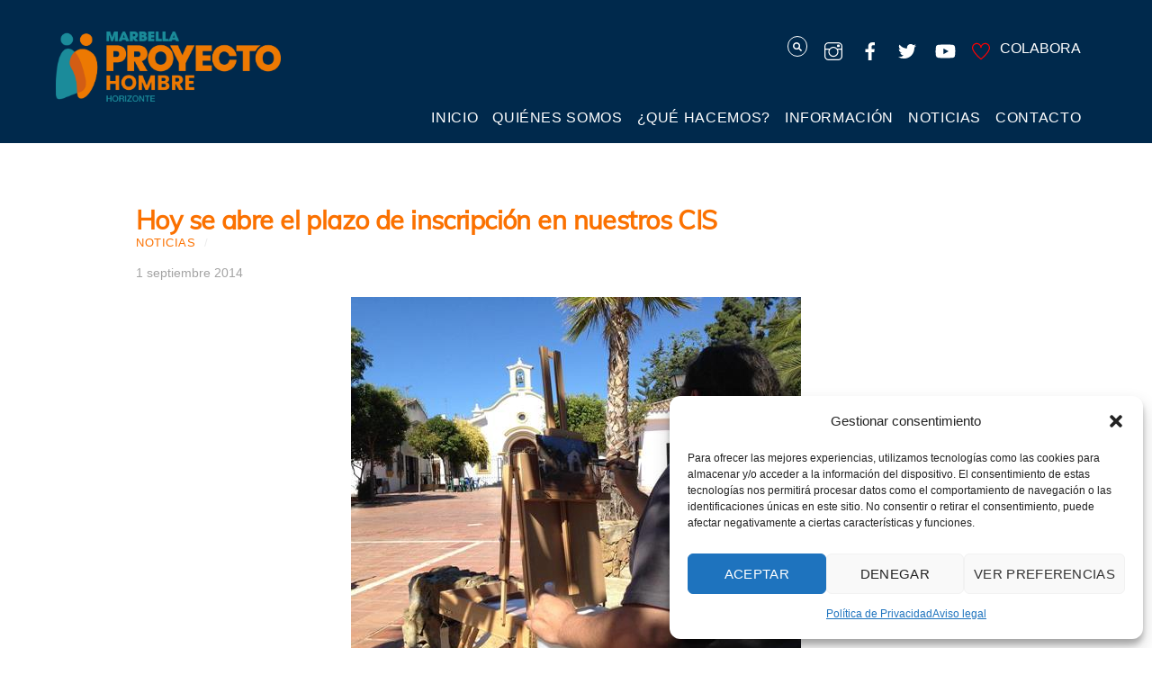

--- FILE ---
content_type: text/html; charset=UTF-8
request_url: https://horizonteproyectohombremarbella.org/hoy-se-abre-el-plazo-de-inscripcion-en-nuestros-cis/
body_size: 21830
content:
<!DOCTYPE html>
<html lang="es">
    <head>
                <meta charset="UTF-8">
        <meta name="viewport" content="width=device-width, initial-scale=1, minimum-scale=1">
        <meta name='robots' content='index, follow, max-image-preview:large, max-snippet:-1, max-video-preview:-1' />
	<style>img:is([sizes="auto" i], [sizes^="auto," i]) { contain-intrinsic-size: 3000px 1500px }</style>
	
	<!-- This site is optimized with the Yoast SEO plugin v26.7 - https://yoast.com/wordpress/plugins/seo/ -->
	<title>Hoy se abre el plazo de inscripción en nuestros CIS - Horizonte Marbella</title>
	<link rel="canonical" href="https://horizonteproyectohombremarbella.org/hoy-se-abre-el-plazo-de-inscripcion-en-nuestros-cis/" />
	<meta property="og:locale" content="es_ES" />
	<meta property="og:type" content="article" />
	<meta property="og:title" content="Hoy se abre el plazo de inscripción en nuestros CIS - Horizonte Marbella" />
	<meta property="og:description" content="Llegó septiembre y con él todas las oportunidades que el nuevo curso nos brinda. Los CIS de Horizonte comienzan a calentar motores y abren desde esta misma tarde, de 4 a 8, el plazo de inscripción para el curso 2014-15. Los talleres comenzarán el lunes 15 de septiembre y continuarán activos hasta julio del próximo año, [&hellip;]" />
	<meta property="og:url" content="https://horizonteproyectohombremarbella.org/hoy-se-abre-el-plazo-de-inscripcion-en-nuestros-cis/" />
	<meta property="og:site_name" content="Horizonte Marbella" />
	<meta property="article:published_time" content="2014-09-01T07:53:23+00:00" />
	<meta property="article:modified_time" content="2020-08-28T11:45:18+00:00" />
	<meta property="og:image" content="https://horizonteproyectohombremarbella.org/wp-content/uploads/2014/09/IMG_4334.jpg" />
	<meta name="author" content="Luis C." />
	<meta name="twitter:card" content="summary_large_image" />
	<meta name="twitter:label1" content="Escrito por" />
	<meta name="twitter:data1" content="Luis C." />
	<meta name="twitter:label2" content="Tiempo de lectura" />
	<meta name="twitter:data2" content="1 minuto" />
	<script type="application/ld+json" class="yoast-schema-graph">{"@context":"https://schema.org","@graph":[{"@type":"Article","@id":"https://horizonteproyectohombremarbella.org/hoy-se-abre-el-plazo-de-inscripcion-en-nuestros-cis/#article","isPartOf":{"@id":"https://horizonteproyectohombremarbella.org/hoy-se-abre-el-plazo-de-inscripcion-en-nuestros-cis/"},"author":{"name":"Luis C.","@id":"https://horizonteproyectohombremarbella.org/#/schema/person/5dd51e78dba0938eafa37592d2aad0a9"},"headline":"Hoy se abre el plazo de inscripción en nuestros CIS","datePublished":"2014-09-01T07:53:23+00:00","dateModified":"2020-08-28T11:45:18+00:00","mainEntityOfPage":{"@id":"https://horizonteproyectohombremarbella.org/hoy-se-abre-el-plazo-de-inscripcion-en-nuestros-cis/"},"wordCount":255,"commentCount":0,"image":{"@id":"https://horizonteproyectohombremarbella.org/hoy-se-abre-el-plazo-de-inscripcion-en-nuestros-cis/#primaryimage"},"thumbnailUrl":"https://horizonteproyectohombremarbella.org/wp-content/uploads/2014/09/IMG_4334.jpg","articleSection":["Noticias"],"inLanguage":"es","potentialAction":[{"@type":"CommentAction","name":"Comment","target":["https://horizonteproyectohombremarbella.org/hoy-se-abre-el-plazo-de-inscripcion-en-nuestros-cis/#respond"]}]},{"@type":"WebPage","@id":"https://horizonteproyectohombremarbella.org/hoy-se-abre-el-plazo-de-inscripcion-en-nuestros-cis/","url":"https://horizonteproyectohombremarbella.org/hoy-se-abre-el-plazo-de-inscripcion-en-nuestros-cis/","name":"Hoy se abre el plazo de inscripción en nuestros CIS - Horizonte Marbella","isPartOf":{"@id":"https://horizonteproyectohombremarbella.org/#website"},"primaryImageOfPage":{"@id":"https://horizonteproyectohombremarbella.org/hoy-se-abre-el-plazo-de-inscripcion-en-nuestros-cis/#primaryimage"},"image":{"@id":"https://horizonteproyectohombremarbella.org/hoy-se-abre-el-plazo-de-inscripcion-en-nuestros-cis/#primaryimage"},"thumbnailUrl":"https://horizonteproyectohombremarbella.org/wp-content/uploads/2014/09/IMG_4334.jpg","datePublished":"2014-09-01T07:53:23+00:00","dateModified":"2020-08-28T11:45:18+00:00","author":{"@id":"https://horizonteproyectohombremarbella.org/#/schema/person/5dd51e78dba0938eafa37592d2aad0a9"},"breadcrumb":{"@id":"https://horizonteproyectohombremarbella.org/hoy-se-abre-el-plazo-de-inscripcion-en-nuestros-cis/#breadcrumb"},"inLanguage":"es","potentialAction":[{"@type":"ReadAction","target":["https://horizonteproyectohombremarbella.org/hoy-se-abre-el-plazo-de-inscripcion-en-nuestros-cis/"]}]},{"@type":"ImageObject","inLanguage":"es","@id":"https://horizonteproyectohombremarbella.org/hoy-se-abre-el-plazo-de-inscripcion-en-nuestros-cis/#primaryimage","url":"https://horizonteproyectohombremarbella.org/wp-content/uploads/2014/09/IMG_4334.jpg","contentUrl":"https://horizonteproyectohombremarbella.org/wp-content/uploads/2014/09/IMG_4334.jpg"},{"@type":"BreadcrumbList","@id":"https://horizonteproyectohombremarbella.org/hoy-se-abre-el-plazo-de-inscripcion-en-nuestros-cis/#breadcrumb","itemListElement":[{"@type":"ListItem","position":1,"name":"Portada","item":"https://horizonteproyectohombremarbella.org/"},{"@type":"ListItem","position":2,"name":"Hoy se abre el plazo de inscripción en nuestros CIS"}]},{"@type":"WebSite","@id":"https://horizonteproyectohombremarbella.org/#website","url":"https://horizonteproyectohombremarbella.org/","name":"Horizonte Marbella","description":"Atendemos a personas con problemas de adicciones o dificultades emocionales","potentialAction":[{"@type":"SearchAction","target":{"@type":"EntryPoint","urlTemplate":"https://horizonteproyectohombremarbella.org/?s={search_term_string}"},"query-input":{"@type":"PropertyValueSpecification","valueRequired":true,"valueName":"search_term_string"}}],"inLanguage":"es"},{"@type":"Person","@id":"https://horizonteproyectohombremarbella.org/#/schema/person/5dd51e78dba0938eafa37592d2aad0a9","name":"Luis C.","image":{"@type":"ImageObject","inLanguage":"es","@id":"https://horizonteproyectohombremarbella.org/#/schema/person/image/","url":"https://secure.gravatar.com/avatar/de378becb4829f61a0e2eb8c5b89ce1d70fd22cc3417154bb6317238fbbf33ed?s=96&d=mm&r=g","contentUrl":"https://secure.gravatar.com/avatar/de378becb4829f61a0e2eb8c5b89ce1d70fd22cc3417154bb6317238fbbf33ed?s=96&d=mm&r=g","caption":"Luis C."},"url":"https://horizonteproyectohombremarbella.org/author/luiscarretero/"}]}</script>
	<!-- / Yoast SEO plugin. -->


        <style id="tf_lazy_common">
                        /*chrome bug,prevent run transition on the page loading*/
                body:not(.page-loaded),body:not(.page-loaded) #header,body:not(.page-loaded) a,body:not(.page-loaded) img,body:not(.page-loaded) figure,body:not(.page-loaded) div,body:not(.page-loaded) i,body:not(.page-loaded) li,body:not(.page-loaded) span,body:not(.page-loaded) ul{
                    animation:none!important;
                    transition:none!important
                }
                body:not(.page-loaded) #main-nav li .sub-menu{
                    display:none
                }
                img{
                    max-width:100%;
                    height:auto
                }
					           .tf_fa{display:inline-block;width:1em;height:1em;stroke-width:0;stroke:currentColor;overflow:visible;fill:currentColor;pointer-events:none;vertical-align:middle}#tf_svg symbol{overflow:visible}.tf_lazy{position:relative;visibility:visible;display:block;opacity:.3}.wow .tf_lazy{visibility:hidden;opacity:1;position:static;display:inline}div.tf_audio_lazy audio{visibility:hidden;height:0;display:inline}.mejs-container{visibility:visible}.tf_iframe_lazy{transition:opacity .3s ease-in-out;min-height:10px}.tf_carousel .tf_swiper-wrapper{display:flex}.tf_carousel .tf_swiper-slide{flex-shrink:0;opacity:0}.tf_carousel .tf_lazy{contain:none}.tf_swiper-wrapper>br,.tf_lazy.tf_swiper-wrapper .tf_lazy:after,.tf_lazy.tf_swiper-wrapper .tf_lazy:before{display:none}.tf_lazy:after,.tf_lazy:before{content:'';display:inline-block;position:absolute;width:10px!important;height:10px!important;margin:0 3px;top:50%!important;right:50%!important;left:auto!important;border-radius:100%;background-color:currentColor;visibility:visible;animation:tf-hrz-loader infinite .75s cubic-bezier(.2,.68,.18,1.08)}.tf_lazy:after{width:6px!important;height:6px!important;right:auto!important;left:50%!important;margin-top:3px;animation-delay:-.4s}@keyframes tf-hrz-loader{0%{transform:scale(1);opacity:1}50%{transform:scale(.1);opacity:.6}100%{transform:scale(1);opacity:1}}.tf_lazy_lightbox{position:fixed;background:rgba(11,11,11,.8);color:#ccc;top:0;left:0;display:flex;align-items:center;justify-content:center;z-index:999}.tf_lazy_lightbox .tf_lazy:after,.tf_lazy_lightbox .tf_lazy:before{background:#fff}.tf_video_lazy video{width:100%;height:100%;position:static;object-fit:cover}
        </style>
                    <noscript><style>body:not(.page-loaded) #main-nav li .sub-menu{
                display:block
            }</style></noscript>
            <link type="image/jpg" href="https://horizonteproyectohombremarbella.org/wp-content/uploads/2024/01/favicon.jpg" rel="apple-touch-icon" /><link type="image/jpg" href="https://horizonteproyectohombremarbella.org/wp-content/uploads/2024/01/favicon.jpg" rel="icon" /><link rel="prefetch" href="https://horizonteproyectohombremarbella.org/wp-content/themes/parallax/js/themify.script.js?ver=5.6.9" as="script" importance="low"/><link rel="prefetch" href="https://horizonteproyectohombremarbella.org/wp-content/themes/parallax/themify/js/modules/themify.sidemenu.js?ver=5.6.4" as="script" importance="low"/><link rel="preload" href="https://horizonteproyectohombremarbella.org/wp-content/uploads/2022/08/Logo-horizontal-fondo-transparente.png" as="image"/><link rel="preload" href="https://fonts.gstatic.com/s/juliussansone/v20/1Pt2g8TAX_SGgBGUi0tGOYEga5WOwnsX.woff2" as="font" type="font/woff2" crossorigin importance="high"/><link rel="preload" href="https://fonts.gstatic.com/s/muli/v34/7Aujp_0qiz-afTfcIyoiGtm2P0wG05Fz4eqVww.woff2" as="font" type="font/woff2" crossorigin importance="high"/><link rel="preload" href="https://fonts.gstatic.com/s/muli/v34/7Aulp_0qiz-aVz7u3PJLcUMYOFnOkEk30eg.woff2" as="font" type="font/woff2" crossorigin importance="high"/><link rel="preload" href="https://fonts.gstatic.com/s/poppins/v24/pxiDyp8kv8JHgFVrJJLm21lVF9eO.woff2" as="font" type="font/woff2" crossorigin importance="high"/><link rel="preload" href="https://fonts.gstatic.com/s/poppins/v24/pxiGyp8kv8JHgFVrJJLucHtA.woff2" as="font" type="font/woff2" crossorigin importance="high"/><link rel="preload" href="https://fonts.gstatic.com/s/poppins/v24/pxiDyp8kv8JHgFVrJJLmg1hVF9eO.woff2" as="font" type="font/woff2" crossorigin importance="high"/><link rel="preload" href="https://fonts.gstatic.com/s/poppins/v24/pxiDyp8kv8JHgFVrJJLmr19VF9eO.woff2" as="font" type="font/woff2" crossorigin importance="high"/><link rel="preload" href="https://fonts.gstatic.com/s/poppins/v24/pxiDyp8kv8JHgFVrJJLmy15VF9eO.woff2" as="font" type="font/woff2" crossorigin importance="high"/><link rel="preload" href="https://fonts.gstatic.com/s/poppins/v24/pxiByp8kv8JHgFVrLDz8Z1xlFQ.woff2" as="font" type="font/woff2" crossorigin importance="high"/><link rel="preload" href="https://fonts.gstatic.com/s/poppins/v24/pxiEyp8kv8JHgFVrJJfecg.woff2" as="font" type="font/woff2" crossorigin importance="high"/><link rel="preload" href="https://fonts.gstatic.com/s/poppins/v24/pxiByp8kv8JHgFVrLGT9Z1xlFQ.woff2" as="font" type="font/woff2" crossorigin importance="high"/><link rel="preload" href="https://fonts.gstatic.com/s/poppins/v24/pxiByp8kv8JHgFVrLEj6Z1xlFQ.woff2" as="font" type="font/woff2" crossorigin importance="high"/><link rel="preload" href="https://fonts.gstatic.com/s/poppins/v24/pxiByp8kv8JHgFVrLCz7Z1xlFQ.woff2" as="font" type="font/woff2" crossorigin importance="high"/><link rel="preload" importance="high" href="https://horizonteproyectohombremarbella.org/wp-content/uploads/themify-concate/3275112177/themify-1163854168.css" as="style"><link importance="high" id="themify_concate-css" rel="stylesheet" href="https://horizonteproyectohombremarbella.org/wp-content/uploads/themify-concate/3275112177/themify-1163854168.css"><link rel="preconnect" href="https://fonts.gstatic.com" crossorigin/><link rel="dns-prefetch" href="//www.google-analytics.com"/><link rel="alternate" type="application/rss+xml" title="Horizonte Marbella &raquo; Feed" href="https://horizonteproyectohombremarbella.org/feed/" />
<link rel="alternate" type="application/rss+xml" title="Horizonte Marbella &raquo; Feed de los comentarios" href="https://horizonteproyectohombremarbella.org/comments/feed/" />
<link rel="alternate" type="application/rss+xml" title="Horizonte Marbella &raquo; Comentario Hoy se abre el plazo de inscripción en nuestros CIS del feed" href="https://horizonteproyectohombremarbella.org/hoy-se-abre-el-plazo-de-inscripcion-en-nuestros-cis/feed/" />
<style id='classic-theme-styles-inline-css'>
/*! This file is auto-generated */
.wp-block-button__link{color:#fff;background-color:#32373c;border-radius:9999px;box-shadow:none;text-decoration:none;padding:calc(.667em + 2px) calc(1.333em + 2px);font-size:1.125em}.wp-block-file__button{background:#32373c;color:#fff;text-decoration:none}
</style>
<style id='pdfemb-pdf-embedder-viewer-style-inline-css'>
.wp-block-pdfemb-pdf-embedder-viewer{max-width:none}

</style>
<style id='global-styles-inline-css'>
:root{--wp--preset--aspect-ratio--square: 1;--wp--preset--aspect-ratio--4-3: 4/3;--wp--preset--aspect-ratio--3-4: 3/4;--wp--preset--aspect-ratio--3-2: 3/2;--wp--preset--aspect-ratio--2-3: 2/3;--wp--preset--aspect-ratio--16-9: 16/9;--wp--preset--aspect-ratio--9-16: 9/16;--wp--preset--color--black: #000000;--wp--preset--color--cyan-bluish-gray: #abb8c3;--wp--preset--color--white: #ffffff;--wp--preset--color--pale-pink: #f78da7;--wp--preset--color--vivid-red: #cf2e2e;--wp--preset--color--luminous-vivid-orange: #ff6900;--wp--preset--color--luminous-vivid-amber: #fcb900;--wp--preset--color--light-green-cyan: #7bdcb5;--wp--preset--color--vivid-green-cyan: #00d084;--wp--preset--color--pale-cyan-blue: #8ed1fc;--wp--preset--color--vivid-cyan-blue: #0693e3;--wp--preset--color--vivid-purple: #9b51e0;--wp--preset--gradient--vivid-cyan-blue-to-vivid-purple: linear-gradient(135deg,rgba(6,147,227,1) 0%,rgb(155,81,224) 100%);--wp--preset--gradient--light-green-cyan-to-vivid-green-cyan: linear-gradient(135deg,rgb(122,220,180) 0%,rgb(0,208,130) 100%);--wp--preset--gradient--luminous-vivid-amber-to-luminous-vivid-orange: linear-gradient(135deg,rgba(252,185,0,1) 0%,rgba(255,105,0,1) 100%);--wp--preset--gradient--luminous-vivid-orange-to-vivid-red: linear-gradient(135deg,rgba(255,105,0,1) 0%,rgb(207,46,46) 100%);--wp--preset--gradient--very-light-gray-to-cyan-bluish-gray: linear-gradient(135deg,rgb(238,238,238) 0%,rgb(169,184,195) 100%);--wp--preset--gradient--cool-to-warm-spectrum: linear-gradient(135deg,rgb(74,234,220) 0%,rgb(151,120,209) 20%,rgb(207,42,186) 40%,rgb(238,44,130) 60%,rgb(251,105,98) 80%,rgb(254,248,76) 100%);--wp--preset--gradient--blush-light-purple: linear-gradient(135deg,rgb(255,206,236) 0%,rgb(152,150,240) 100%);--wp--preset--gradient--blush-bordeaux: linear-gradient(135deg,rgb(254,205,165) 0%,rgb(254,45,45) 50%,rgb(107,0,62) 100%);--wp--preset--gradient--luminous-dusk: linear-gradient(135deg,rgb(255,203,112) 0%,rgb(199,81,192) 50%,rgb(65,88,208) 100%);--wp--preset--gradient--pale-ocean: linear-gradient(135deg,rgb(255,245,203) 0%,rgb(182,227,212) 50%,rgb(51,167,181) 100%);--wp--preset--gradient--electric-grass: linear-gradient(135deg,rgb(202,248,128) 0%,rgb(113,206,126) 100%);--wp--preset--gradient--midnight: linear-gradient(135deg,rgb(2,3,129) 0%,rgb(40,116,252) 100%);--wp--preset--font-size--small: 13px;--wp--preset--font-size--medium: 20px;--wp--preset--font-size--large: 36px;--wp--preset--font-size--x-large: 42px;--wp--preset--spacing--20: 0.44rem;--wp--preset--spacing--30: 0.67rem;--wp--preset--spacing--40: 1rem;--wp--preset--spacing--50: 1.5rem;--wp--preset--spacing--60: 2.25rem;--wp--preset--spacing--70: 3.38rem;--wp--preset--spacing--80: 5.06rem;--wp--preset--shadow--natural: 6px 6px 9px rgba(0, 0, 0, 0.2);--wp--preset--shadow--deep: 12px 12px 50px rgba(0, 0, 0, 0.4);--wp--preset--shadow--sharp: 6px 6px 0px rgba(0, 0, 0, 0.2);--wp--preset--shadow--outlined: 6px 6px 0px -3px rgba(255, 255, 255, 1), 6px 6px rgba(0, 0, 0, 1);--wp--preset--shadow--crisp: 6px 6px 0px rgba(0, 0, 0, 1);}:where(.is-layout-flex){gap: 0.5em;}:where(.is-layout-grid){gap: 0.5em;}body .is-layout-flex{display: flex;}.is-layout-flex{flex-wrap: wrap;align-items: center;}.is-layout-flex > :is(*, div){margin: 0;}body .is-layout-grid{display: grid;}.is-layout-grid > :is(*, div){margin: 0;}:where(.wp-block-columns.is-layout-flex){gap: 2em;}:where(.wp-block-columns.is-layout-grid){gap: 2em;}:where(.wp-block-post-template.is-layout-flex){gap: 1.25em;}:where(.wp-block-post-template.is-layout-grid){gap: 1.25em;}.has-black-color{color: var(--wp--preset--color--black) !important;}.has-cyan-bluish-gray-color{color: var(--wp--preset--color--cyan-bluish-gray) !important;}.has-white-color{color: var(--wp--preset--color--white) !important;}.has-pale-pink-color{color: var(--wp--preset--color--pale-pink) !important;}.has-vivid-red-color{color: var(--wp--preset--color--vivid-red) !important;}.has-luminous-vivid-orange-color{color: var(--wp--preset--color--luminous-vivid-orange) !important;}.has-luminous-vivid-amber-color{color: var(--wp--preset--color--luminous-vivid-amber) !important;}.has-light-green-cyan-color{color: var(--wp--preset--color--light-green-cyan) !important;}.has-vivid-green-cyan-color{color: var(--wp--preset--color--vivid-green-cyan) !important;}.has-pale-cyan-blue-color{color: var(--wp--preset--color--pale-cyan-blue) !important;}.has-vivid-cyan-blue-color{color: var(--wp--preset--color--vivid-cyan-blue) !important;}.has-vivid-purple-color{color: var(--wp--preset--color--vivid-purple) !important;}.has-black-background-color{background-color: var(--wp--preset--color--black) !important;}.has-cyan-bluish-gray-background-color{background-color: var(--wp--preset--color--cyan-bluish-gray) !important;}.has-white-background-color{background-color: var(--wp--preset--color--white) !important;}.has-pale-pink-background-color{background-color: var(--wp--preset--color--pale-pink) !important;}.has-vivid-red-background-color{background-color: var(--wp--preset--color--vivid-red) !important;}.has-luminous-vivid-orange-background-color{background-color: var(--wp--preset--color--luminous-vivid-orange) !important;}.has-luminous-vivid-amber-background-color{background-color: var(--wp--preset--color--luminous-vivid-amber) !important;}.has-light-green-cyan-background-color{background-color: var(--wp--preset--color--light-green-cyan) !important;}.has-vivid-green-cyan-background-color{background-color: var(--wp--preset--color--vivid-green-cyan) !important;}.has-pale-cyan-blue-background-color{background-color: var(--wp--preset--color--pale-cyan-blue) !important;}.has-vivid-cyan-blue-background-color{background-color: var(--wp--preset--color--vivid-cyan-blue) !important;}.has-vivid-purple-background-color{background-color: var(--wp--preset--color--vivid-purple) !important;}.has-black-border-color{border-color: var(--wp--preset--color--black) !important;}.has-cyan-bluish-gray-border-color{border-color: var(--wp--preset--color--cyan-bluish-gray) !important;}.has-white-border-color{border-color: var(--wp--preset--color--white) !important;}.has-pale-pink-border-color{border-color: var(--wp--preset--color--pale-pink) !important;}.has-vivid-red-border-color{border-color: var(--wp--preset--color--vivid-red) !important;}.has-luminous-vivid-orange-border-color{border-color: var(--wp--preset--color--luminous-vivid-orange) !important;}.has-luminous-vivid-amber-border-color{border-color: var(--wp--preset--color--luminous-vivid-amber) !important;}.has-light-green-cyan-border-color{border-color: var(--wp--preset--color--light-green-cyan) !important;}.has-vivid-green-cyan-border-color{border-color: var(--wp--preset--color--vivid-green-cyan) !important;}.has-pale-cyan-blue-border-color{border-color: var(--wp--preset--color--pale-cyan-blue) !important;}.has-vivid-cyan-blue-border-color{border-color: var(--wp--preset--color--vivid-cyan-blue) !important;}.has-vivid-purple-border-color{border-color: var(--wp--preset--color--vivid-purple) !important;}.has-vivid-cyan-blue-to-vivid-purple-gradient-background{background: var(--wp--preset--gradient--vivid-cyan-blue-to-vivid-purple) !important;}.has-light-green-cyan-to-vivid-green-cyan-gradient-background{background: var(--wp--preset--gradient--light-green-cyan-to-vivid-green-cyan) !important;}.has-luminous-vivid-amber-to-luminous-vivid-orange-gradient-background{background: var(--wp--preset--gradient--luminous-vivid-amber-to-luminous-vivid-orange) !important;}.has-luminous-vivid-orange-to-vivid-red-gradient-background{background: var(--wp--preset--gradient--luminous-vivid-orange-to-vivid-red) !important;}.has-very-light-gray-to-cyan-bluish-gray-gradient-background{background: var(--wp--preset--gradient--very-light-gray-to-cyan-bluish-gray) !important;}.has-cool-to-warm-spectrum-gradient-background{background: var(--wp--preset--gradient--cool-to-warm-spectrum) !important;}.has-blush-light-purple-gradient-background{background: var(--wp--preset--gradient--blush-light-purple) !important;}.has-blush-bordeaux-gradient-background{background: var(--wp--preset--gradient--blush-bordeaux) !important;}.has-luminous-dusk-gradient-background{background: var(--wp--preset--gradient--luminous-dusk) !important;}.has-pale-ocean-gradient-background{background: var(--wp--preset--gradient--pale-ocean) !important;}.has-electric-grass-gradient-background{background: var(--wp--preset--gradient--electric-grass) !important;}.has-midnight-gradient-background{background: var(--wp--preset--gradient--midnight) !important;}.has-small-font-size{font-size: var(--wp--preset--font-size--small) !important;}.has-medium-font-size{font-size: var(--wp--preset--font-size--medium) !important;}.has-large-font-size{font-size: var(--wp--preset--font-size--large) !important;}.has-x-large-font-size{font-size: var(--wp--preset--font-size--x-large) !important;}
:where(.wp-block-post-template.is-layout-flex){gap: 1.25em;}:where(.wp-block-post-template.is-layout-grid){gap: 1.25em;}
:where(.wp-block-columns.is-layout-flex){gap: 2em;}:where(.wp-block-columns.is-layout-grid){gap: 2em;}
:root :where(.wp-block-pullquote){font-size: 1.5em;line-height: 1.6;}
</style>
<link rel="preload" href="https://horizonteproyectohombremarbella.org/wp-content/plugins/contact-form-7/includes/css/styles.css?ver=6.1.4" as="style" /><link rel='stylesheet' id='contact-form-7-css' href='https://horizonteproyectohombremarbella.org/wp-content/plugins/contact-form-7/includes/css/styles.css?ver=6.1.4' media='all' />
<link rel="preload" href="https://horizonteproyectohombremarbella.org/wp-content/plugins/complianz-gdpr/assets/css/cookieblocker.min.css?ver=1749806783" as="style" /><link rel='stylesheet' id='cmplz-general-css' href='https://horizonteproyectohombremarbella.org/wp-content/plugins/complianz-gdpr/assets/css/cookieblocker.min.css?ver=1749806783' media='all' />
<script src="https://horizonteproyectohombremarbella.org/wp-includes/js/jquery/jquery.min.js?ver=3.7.1" id="jquery-core-js"></script>

<!-- Fragmento de código de la etiqueta de Google (gtag.js) añadida por Site Kit -->
<!-- Fragmento de código de Google Analytics añadido por Site Kit -->
<script src="https://www.googletagmanager.com/gtag/js?id=G-PS2DKNSPTB" id="google_gtagjs-js" async></script>
<script id="google_gtagjs-js-after">
window.dataLayer = window.dataLayer || [];function gtag(){dataLayer.push(arguments);}
gtag("set","linker",{"domains":["horizonteproyectohombremarbella.org"]});
gtag("js", new Date());
gtag("set", "developer_id.dZTNiMT", true);
gtag("config", "G-PS2DKNSPTB");
 window._googlesitekit = window._googlesitekit || {}; window._googlesitekit.throttledEvents = []; window._googlesitekit.gtagEvent = (name, data) => { var key = JSON.stringify( { name, data } ); if ( !! window._googlesitekit.throttledEvents[ key ] ) { return; } window._googlesitekit.throttledEvents[ key ] = true; setTimeout( () => { delete window._googlesitekit.throttledEvents[ key ]; }, 5 ); gtag( "event", name, { ...data, event_source: "site-kit" } ); };
</script>
<link rel="https://api.w.org/" href="https://horizonteproyectohombremarbella.org/wp-json/" /><link rel="alternate" title="JSON" type="application/json" href="https://horizonteproyectohombremarbella.org/wp-json/wp/v2/posts/5627" /><link rel="alternate" title="oEmbed (JSON)" type="application/json+oembed" href="https://horizonteproyectohombremarbella.org/wp-json/oembed/1.0/embed?url=https%3A%2F%2Fhorizonteproyectohombremarbella.org%2Fhoy-se-abre-el-plazo-de-inscripcion-en-nuestros-cis%2F" />
<link rel="alternate" title="oEmbed (XML)" type="text/xml+oembed" href="https://horizonteproyectohombremarbella.org/wp-json/oembed/1.0/embed?url=https%3A%2F%2Fhorizonteproyectohombremarbella.org%2Fhoy-se-abre-el-plazo-de-inscripcion-en-nuestros-cis%2F&#038;format=xml" />

<!-- This site is using AdRotate v5.17.2 to display their advertisements - https://ajdg.solutions/ -->
<!-- AdRotate CSS -->
<style type="text/css" media="screen">
	.g { margin:0px; padding:0px; overflow:hidden; line-height:1; zoom:1; }
	.g img { height:auto; }
	.g-col { position:relative; float:left; }
	.g-col:first-child { margin-left: 0; }
	.g-col:last-child { margin-right: 0; }
	.g-1 { margin:1px 1px 1px 1px; }
	.g-2 { margin:1px 1px 1px 1px; }
	.g-3 { margin:1px 1px 1px 1px; }
	.g-4 { margin:1px 1px 1px 1px; }
	.g-5 { margin:1px 1px 1px 1px; }
	.g-6 { margin:1px 1px 1px 1px; }
	.g-7 { margin:1px 1px 1px 1px; }
	.g-8 { margin:1px 1px 1px 1px; }
	.g-9 { margin:1px 1px 1px 1px; }
	.g-10 { margin:1px 1px 1px 1px; }
	.g-11 { margin:1px 1px 1px 1px; }
	.g-12 { margin:1px 1px 1px 1px; }
	.g-13 { margin:1px 1px 1px 1px; }
	.g-14 { margin:1px 1px 1px 1px; }
	.g-15 { margin:1px 1px 1px 1px; }
	.g-16 { margin:1px 1px 1px 1px; }
	.g-17 { margin:1px 1px 1px 1px; }
	.g-18 { margin:1px 1px 1px 1px; }
	.g-19 { margin:1px 1px 1px 1px; }
	.g-20 { margin:1px 1px 1px 1px; }
	.g-21 { min-width:0px; max-width:1375px; }
	.b-21 { margin:0px; }
	.g-22 { min-width:0px; max-width:500px; }
	.b-22 { margin:0px 0px 0px 0px; }
	@media only screen and (max-width: 480px) {
		.g-col, .g-dyn, .g-single { width:100%; margin-left:0; margin-right:0; }
	}
</style>
<!-- /AdRotate CSS -->

<meta name="generator" content="Site Kit by Google 1.170.0" /><!-- HFCM by 99 Robots - Snippet # 1: Verificación dominio -->
<meta name="facebook-domain-verification" content="asj9l0grs8a48poh74h65m2380ejv5" />
<!-- /end HFCM by 99 Robots -->
<!-- HFCM by 99 Robots - Snippet # 2: GTM en HEAD -->
<!-- Google Tag Manager -->
<script>(function(w,d,s,l,i){w[l]=w[l]||[];w[l].push({'gtm.start':
new Date().getTime(),event:'gtm.js'});var f=d.getElementsByTagName(s)[0],
j=d.createElement(s),dl=l!='dataLayer'?'&l='+l:'';j.async=true;j.src=
'https://www.googletagmanager.com/gtm.js?id='+i+dl;f.parentNode.insertBefore(j,f);
})(window,document,'script','dataLayer','GTM-P4GG5TJG');</script>
<!-- End Google Tag Manager -->
<!-- /end HFCM by 99 Robots -->
			<style>.cmplz-hidden {
					display: none !important;
				}</style><link id='MediaRSS' rel='alternate' type='application/rss+xml' title='NextGEN Gallery RSS Feed' href='https://horizonteproyectohombremarbella.org/wp-content/plugins/nextgen-gallery/src/Legacy/xml/media-rss.php' />

<!-- Meta Pixel Code -->
<script data-service="facebook" data-category="marketing" type="text/plain">
!function(f,b,e,v,n,t,s){if(f.fbq)return;n=f.fbq=function(){n.callMethod?
n.callMethod.apply(n,arguments):n.queue.push(arguments)};if(!f._fbq)f._fbq=n;
n.push=n;n.loaded=!0;n.version='2.0';n.queue=[];t=b.createElement(e);t.async=!0;
t.src=v;s=b.getElementsByTagName(e)[0];s.parentNode.insertBefore(t,s)}(window,
document,'script','https://connect.facebook.net/en_US/fbevents.js');
</script>
<!-- End Meta Pixel Code -->
<script data-service="facebook" data-category="marketing" type="text/plain">var url = window.location.origin + '?ob=open-bridge';
            fbq('set', 'openbridge', '1135951787092870', url);
fbq('init', '1135951787092870', {}, {
    "agent": "wordpress-6.8.3-4.1.5"
})</script><script data-service="facebook" data-category="marketing" type="text/plain">
    fbq('track', 'PageView', []);
  </script><link rel="apple-touch-icon" sizes="57x57" href="/apple-icon-57x57.png">
<link rel="apple-touch-icon" sizes="60x60" href="/apple-icon-60x60.png">
<link rel="apple-touch-icon" sizes="72x72" href="/apple-icon-72x72.png">
<link rel="apple-touch-icon" sizes="76x76" href="/apple-icon-76x76.png">
<link rel="apple-touch-icon" sizes="114x114" href="/apple-icon-114x114.png">
<link rel="apple-touch-icon" sizes="120x120" href="/apple-icon-120x120.png">
<link rel="apple-touch-icon" sizes="144x144" href="/apple-icon-144x144.png">
<link rel="apple-touch-icon" sizes="152x152" href="/apple-icon-152x152.png">
<link rel="apple-touch-icon" sizes="180x180" href="/apple-icon-180x180.png">
<link rel="icon" type="image/png" sizes="192x192"  href="/android-icon-192x192.png">
<link rel="icon" type="image/png" sizes="32x32" href="/favicon-32x32.png">
<link rel="icon" type="image/png" sizes="96x96" href="/favicon-96x96.png">
<link rel="icon" type="image/png" sizes="16x16" href="/favicon-16x16.png">
<link rel="manifest" href="/manifest.json">
<meta name="msapplication-TileColor" content="#ffffff">
<meta name="msapplication-TileImage" content="/ms-icon-144x144.png">
<meta name="theme-color" content="#ffffff"><style id="tb_inline_styles">.tb_animation_on{overflow-x:hidden}.themify_builder .wow{visibility:hidden;animation-fill-mode:both}.themify_builder .tf_lax_done{transition-duration:.8s;transition-timing-function:cubic-bezier(.165,.84,.44,1)}[data-sticky-active].tb_sticky_scroll_active{z-index:1}[data-sticky-active].tb_sticky_scroll_active .hide-on-stick{display:none}@media screen and (min-width:1281px){.hide-desktop{width:0!important;height:0!important;padding:0!important;visibility:hidden!important;margin:0!important;display:table-column!important;background:none!important}}@media screen and (min-width:769px) and (max-width:1280px){.hide-tablet_landscape{width:0!important;height:0!important;padding:0!important;visibility:hidden!important;margin:0!important;display:table-column!important;background:none!important}}@media screen and (min-width:681px) and (max-width:768px){.hide-tablet{width:0!important;height:0!important;padding:0!important;visibility:hidden!important;margin:0!important;display:table-column!important;background:none!important}}@media screen and (max-width:680px){.hide-mobile{width:0!important;height:0!important;padding:0!important;visibility:hidden!important;margin:0!important;display:table-column!important;background:none!important}}</style><noscript><style>.themify_builder .wow,.wow .tf_lazy{visibility:visible!important}</style></noscript>		<style id="wp-custom-css">
			.tb_w2ct451 img, .tb_duyn414 img, .tb_9nb0332 img, .tb_glmf407 img, .tb_ny0u19 img, .tb_yji945 img, .tb_tp40738 img, .tb_x4cq358 img, .tb_u3d1501 img, .tb_wtu8148 img {
width:6.6%; margin-right:0.5%; float:left;}

@media screen and (max-width: 782px){.tb_w2ct451 img, .tb_duyn414 img, .tb_9nb0332 img, .tb_glmf407 img, .tb_ny0u19 img, .tb_yji945 img, .tb_tp40738 img, .tb_x4cq358 img, .tb_u3d1501 img, .tb_wtu8148 img {
	width:13%; margin-right:0.5%; float:left;}}		</style>
		    </head>

    <body data-rsssl=1 data-cmplz=1 class="wp-singular post-template-default single single-post postid-5627 single-format-standard wp-theme-parallax do-etfw skin-default sidebar-none default_width no-home tb_animation_on header-horizontal fixed-header-enabled footer-block tagline-off rss-off with-header with-footer">
        <a class="screen-reader-text skip-to-content" href="#content">Skip to content</a>
<!-- Meta Pixel Code -->
<noscript>
<div class="cmplz-placeholder-parent"><img class="cmplz-placeholder-element cmplz-image" data-category="marketing" data-service="general" data-src-cmplz="https://www.facebook.com/tr?id=1135951787092870&amp;ev=PageView&amp;noscript=1" height="1" width="1" style="display:none" alt="fbpx"
 src="https://horizonteproyectohombremarbella.org/wp-content/plugins/complianz-gdpr/assets/images/placeholders/default-minimal.jpg"  /></div>
</noscript>
<!-- End Meta Pixel Code -->
        <div id="pagewrap" class="hfeed site tf_box tf_h">
            
                                <div id="headerwrap" class=' tf_rel tf_box tf_w' >
                            <a href="#mobile-menu" id="menu-icon" class="mobile-button">
            <span class="menu-icon-inner tf_inline_b tf_overflow tf_vmiddle tf_box tf_rel"></span>
                        <span class="screen-reader-text">Menu</span>        </a>

                                        <header id="header" class="pagewidth tf_textc tf_box tf_rel tf_clearfix" itemscope="itemscope" itemtype="https://schema.org/WPHeader">
                                                <div class="hgroup tf_rel tf_h tf_w tf_maxw">

                            <div class="header-bar">
                                <div id="site-logo"><a href="https://horizonteproyectohombremarbella.org" title="Horizonte Marbella"><img  src="https://horizonteproyectohombremarbella.org/wp-content/uploads/2022/08/Logo-horizontal-fondo-transparente.png" alt="Horizonte Marbella" title="Logo horizontal fondo transparente" width="" height="" class="site-logo-image" data-tf-not-load="1" importance="high"></a></div>                            </div>
                            <!-- /.header-bar -->

                            <div id="mobile-menu" class="sidemenu sidemenu-off tf_scrollbar tf_box" itemscope="itemscope" itemtype="https://schema.org/SiteNavigationElement">

                                	
                                        
                                        <div class="navbar-wrapper tf_clearfix">

                                                                                            <div class="social-widget tf_rel tf_inline_b">
                                                                                                            <div id="themify-social-links-2" class="widget themify-social-links"><ul class="social-links horizontal">
							<li class="social-link-item  font-icon icon-medium">
								<a href="https://www.instagram.com/horizonteproyectohombre/" aria-label="" ><em style="color:rgba(255, 255, 255, 1);"><svg  aria-label="" role="img" class="tf_fa tf-ti-instagram"><use href="#tf-ti-instagram"></use></svg></em>  </a>
							</li>
							<!-- /themify-link-item -->
							<li class="social-link-item  font-icon icon-medium">
								<a href="https://www.facebook.com/horizontemarbella/" aria-label="" ><em style="color:rgba(255, 255, 255, 1);"><svg  aria-label="" role="img" class="tf_fa tf-fab-facebook"><use href="#tf-fab-facebook"></use></svg></em>  </a>
							</li>
							<!-- /themify-link-item -->
							<li class="social-link-item  font-icon icon-medium">
								<a href="https://twitter.com/Horizontephmar" aria-label="" ><em style="color:rgba(255, 255, 255, 1);"><svg  aria-label="" role="img" class="tf_fa tf-fab-twitter"><use href="#tf-fab-twitter"></use></svg></em>  </a>
							</li>
							<!-- /themify-link-item -->
							<li class="social-link-item  font-icon icon-medium">
								<a href="https://www.youtube.com/channel/UCnLAwYFgiYUPgv_nd6hz6GA" aria-label="" ><em style="color:rgba(255, 255, 255, 1);"><svg  aria-label="" role="img" class="tf_fa tf-fab-youtube"><use href="#tf-fab-youtube"></use></svg></em>  </a>
							</li>
							<!-- /themify-link-item -->
							<li class="social-link-item colabora font-icon icon-medium">
								<a href="https://horizonteproyectohombremarbella.org/colabora-2/" aria-label="colabora" ><em style="color:rgba(255, 0, 0, 1);"><svg  aria-label="COLABORA" role="img" class="tf_fa tf-ti-heart"><use href="#tf-ti-heart"></use></svg></em>  COLABORA</a>
							</li>
							<!-- /themify-link-item --></ul></div>                                                    
                                                                                                    </div>
                                                <!-- /.social-widget -->
                                            
                                                                                            <div id="searchform-wrap" class="tf_inline_b">
                                                                                                            <form method="get" id="searchform" class="tf_rel" action="https://horizonteproyectohombremarbella.org/">
	<input type="text" name="s" id="s" title="Search" value="" />
	<i class="icon-search"><svg  aria-label="Search" role="img" class="tf_fa tf-fas-search"><use href="#tf-fas-search"></use></svg></i>
</form>                                                                                                    </div>
                                                <!-- /#searchform-wrap -->
                                            
                                                                                            <nav id="main-nav-wrap" itemscope="itemscope" itemtype="https://schema.org/SiteNavigationElement">
                                                    <ul id="main-nav" class="main-nav tf_clearfix tf_box"><li id="menu-item-12119" class="menu-item-page-8252 menu-item menu-item-type-post_type menu-item-object-page menu-item-home menu-item-12119"><a href="https://horizonteproyectohombremarbella.org/">Inicio</a></li>
<li id="menu-item-12381" class="menu-item-custom-12381 menu-item menu-item-type-custom menu-item-object-custom menu-item-has-children menu-item-12381"><a href="#">Quiénes somos<span class="child-arrow closed"></span></a>
<ul class="sub-menu">
	<li id="menu-item-12199" class="menu-item-page-8202 menu-item menu-item-type-post_type menu-item-object-page menu-item-12199 menu-page-8202-parent-12381"><a href="https://horizonteproyectohombremarbella.org/la-asociacion/">La Asociación</a></li>
	<li id="menu-item-12200" class="menu-item-page-8205 menu-item menu-item-type-post_type menu-item-object-page menu-item-12200 menu-page-8205-parent-12381"><a href="https://horizonteproyectohombremarbella.org/mision-vision-objetivos-y-valores/">Misión, visión, objetivos y valores</a></li>
	<li id="menu-item-12201" class="menu-item-page-8207 menu-item menu-item-type-post_type menu-item-object-page menu-item-12201 menu-page-8207-parent-12381"><a href="https://horizonteproyectohombremarbella.org/codigo-etico/">Código Ético</a></li>
	<li id="menu-item-12202" class="menu-item-page-8211 menu-item menu-item-type-post_type menu-item-object-page menu-item-12202 menu-page-8211-parent-12381"><a href="https://horizonteproyectohombremarbella.org/equipo/">Equipo</a></li>
	<li id="menu-item-12203" class="menu-item-page-8213 menu-item menu-item-type-post_type menu-item-object-page menu-item-12203 menu-page-8213-parent-12381"><a href="https://horizonteproyectohombremarbella.org/transparencia/">Transparencia</a></li>
</ul>
</li>
<li id="menu-item-12259" class="menu-item-page-12257 menu-item menu-item-type-post_type menu-item-object-page menu-item-12259"><a href="https://horizonteproyectohombremarbella.org/que-hacemos/">¿Qué hacemos?</a></li>
<li id="menu-item-12122" class="menu-item-custom-12122 menu-item menu-item-type-custom menu-item-object-custom menu-item-has-children menu-item-12122"><a href="#">Información<span class="child-arrow closed"></span></a>
<ul class="sub-menu">
	<li id="menu-item-12208" class="menu-item-page-8219 menu-item menu-item-type-post_type menu-item-object-page menu-item-12208 menu-page-8219-parent-12122"><a href="https://horizonteproyectohombremarbella.org/preguntas-frecuentes/">Preguntas frecuentes</a></li>
	<li id="menu-item-12209" class="menu-item-page-8221 menu-item menu-item-type-post_type menu-item-object-page menu-item-12209 menu-page-8221-parent-12122"><a href="https://horizonteproyectohombremarbella.org/otra-informacion-util-de-caracter-general/">Otra información útil de carácter general</a></li>
</ul>
</li>
<li id="menu-item-12413" class="menu-item-category-1 menu-item menu-item-type-taxonomy menu-item-object-category current-post-ancestor current-menu-parent current-post-parent menu-item-has-children menu-item-12413"><a href="https://horizonteproyectohombremarbella.org/proyecto-hombre/general/">Noticias<span class="child-arrow closed"></span></a>
<ul class="sub-menu">
	<li id="menu-item-12412" class="menu-item-category-8 menu-item menu-item-type-taxonomy menu-item-object-category menu-item-12412 menu-category-8-parent-12413"><a href="https://horizonteproyectohombremarbella.org/proyecto-hombre/blog/">BLOG</a></li>
</ul>
</li>
<li id="menu-item-12124" class="menu-item-page-14 menu-item menu-item-type-post_type menu-item-object-page menu-item-12124"><a href="https://horizonteproyectohombremarbella.org/contacto/">Contacto</a></li>
</ul>                                                </nav>
                                                <!-- /#main-nav-wrap -->
                                            
                                        </div>
                                        <a id="menu-icon-close" href="#" class="tf_hide"><span class="screen-reader-text">Close</span></a>

                                        
                                                            </div>

                            <!--/#mobile-menu -->
                                                    </div>

                                            </header>
                    <!-- /#header -->
                    
                </div>
                <!-- /#headerwrap -->

            
            <div id="body" class="tf_rel tf_clearfix tf_box tf_maxw">
                <!-- layout -->
<div id="layout" class="tf_clearfix pagewidth tf_box">
            <!-- content -->
        <main id="content" class="tf_clearfix tf_box">
	    
<article id="post-5627" class="post tf_clearfix cat-1 post-5627 type-post status-publish format-standard hentry category-general has-post-title has-post-date has-post-category no-post-tag no-post-comment no-post-author ">
	
	

	

	<div class="post-content">

		<h1 class="post-title entry-title">Hoy se abre el plazo de inscripción en nuestros CIS</h1>
					<p class="post-meta entry-meta">
								<span class="post-category"><a href="https://horizonteproyectohombremarbella.org/proyecto-hombre/general/" rel="tag" class="term-general">Noticias</a></span> <span class="separator">/</span>				
							</p>
		
					<time datetime="2014-09-01" class="post-date entry-date updated">1 septiembre 2014</time>
		
		
			<div class="entry-content">

        				<figure id="attachment_5625" aria-describedby="caption-attachment-5625" style="width: 500px" class="wp-caption aligncenter"><a href="https://horizonteproyectohombremarbella.org/wp-content/uploads/2014/09/IMG_4334.jpg"><img fetchpriority="high" decoding="async" class="size-full wp-image-5625" src="https://horizonteproyectohombremarbella.org/wp-content/uploads/2014/09/IMG_4334.jpg" alt="El CIS de El Ángel está en el centro cívico, junto a la capilla" width="500" height="416" srcset="https://horizonteproyectohombremarbella.org/wp-content/uploads/2014/09/IMG_4334.jpg 500w, https://horizonteproyectohombremarbella.org/wp-content/uploads/2014/09/IMG_4334-300x249.jpg 300w, https://horizonteproyectohombremarbella.org/wp-content/uploads/2014/09/IMG_4334-120x100.jpg 120w" sizes="(max-width: 500px) 100vw, 500px" /></a><figcaption id="caption-attachment-5625" class="wp-caption-text">El CIS de El Ángel está en el centro cívico, junto a la capilla</figcaption></figure>
<p>Llegó septiembre y con él todas las oportunidades que el nuevo curso nos brinda. Los CIS de Horizonte comienzan a calentar motores y abren desde esta misma tarde, de 4 a 8, el plazo de inscripción para el curso 2014-15. Los talleres comenzarán el lunes 15 de septiembre y continuarán activos hasta julio del próximo año, en horario de 4.30 a 7.30 de la tarde, de lunes a viernes. Los fines de semana completarán su actividad con la asistencia a eventos deportivos locales dentro de su programa <a href="https://horizonteproyectohombremarbella.org/pivesport/">PIVESPORT.</a></p>
<figure id="attachment_5626" aria-describedby="caption-attachment-5626" style="width: 500px" class="wp-caption aligncenter"><a href="https://horizonteproyectohombremarbella.org/wp-content/uploads/2014/09/IMG_4838.jpg"><img decoding="async" class="size-full wp-image-5626" src="https://horizonteproyectohombremarbella.org/wp-content/uploads/2014/09/IMG_4838.jpg" alt="El CIS de La Patera está en la calle Juanar 6A" width="500" height="338" srcset="https://horizonteproyectohombremarbella.org/wp-content/uploads/2014/09/IMG_4838.jpg 500w, https://horizonteproyectohombremarbella.org/wp-content/uploads/2014/09/IMG_4838-300x202.jpg 300w" sizes="(max-width: 500px) 100vw, 500px" /></a><figcaption id="caption-attachment-5626" class="wp-caption-text">El CIS de La Patera está en la calle Juanar 6A</figcaption></figure>
<p>Nuestros Centros de Integración Socioeducativa son un recurso gratuito puesto a disposición de la población de Marbella y Nueva Andalucía, con niñas y niños que cursen estudios reglados desde 1º de Primaria hasta 2º de ESO. Con el fin de potenciar la asistencia regular al programa, en le momento de realizar la inscripción se exigirá un depósito de 15 € que se reembolsará al final del curso, salvo que las ausencias hayan sido superiores al 20% de las horas de apertura, en cuyo caso se destinarán a una actividad lúdica antes de cerrar el curso lectivo.</p>
<p>Los detalles de este programa pueden encontrarse en nuestra página CIS</p>
<p>&nbsp;</p>
<p>&nbsp;</p>
<!--themify_builder_content-->
<div id="themify_builder_content-5627" data-postid="5627" class="themify_builder_content themify_builder_content-5627 themify_builder tf_clear">
    </div>
<!--/themify_builder_content-->

	    
	</div><!-- /.entry-content -->
	
	</div>
	<!-- /.post-content -->
	
	</article>

<!-- /.post -->

		<div class="post-nav tf_box tf_clearfix">
			<span class="prev tf_box"><a href="https://horizonteproyectohombremarbella.org/mochilas-rebosantes/" rel="prev"><span class="arrow">&laquo;</span> Mochilas rebosantes (*)</a></span><span class="next tf_box"><a href="https://horizonteproyectohombremarbella.org/noemi-de-diego-asume-la-direccion-terapeutica-de-proyecto-hombre-marbella/" rel="next"><span class="arrow">&raquo;</span> Noemí de Diego asume la dirección terapéutica de Proyecto Hombre Marbella</a></span>		</div>
		<!-- /.post-nav -->

		    
		<div id="comments" class="commentwrap tf_clearfix">

		    
		    		    	<div id="respond" class="comment-respond">
		<h3 id="reply-title" class="comment-reply-title">Deja una respuesta</h3><form action="https://horizonteproyectohombremarbella.org/wp-comments-post.php" method="post" id="commentform" class="comment-form"><p class="comment-notes"><span id="email-notes">Tu dirección de correo electrónico no será publicada.</span> <span class="required-field-message">Los campos obligatorios están marcados con <span class="required">*</span></span></p><p class="comment-form-comment"><label for="comment">Comentario <span class="required">*</span></label> <textarea id="comment" name="comment" cols="45" rows="8" maxlength="65525" required></textarea></p><p class="comment-form-author"><label for="author">Nombre <span class="required">*</span></label> <input id="author" name="author" type="text" value="" size="30" maxlength="245" autocomplete="name" required /></p>
<p class="comment-form-email"><label for="email">Correo electrónico <span class="required">*</span></label> <input id="email" name="email" type="email" value="" size="30" maxlength="100" aria-describedby="email-notes" autocomplete="email" required /></p>
<p class="comment-form-url"><label for="url">Web</label> <input id="url" name="url" type="url" value="" size="30" maxlength="200" autocomplete="url" /></p>
<p class="form-submit"><input name="submit" type="submit" id="submit" class="submit" value="Publicar el comentario" /> <input type='hidden' name='comment_post_ID' value='5627' id='comment_post_ID' />
<input type='hidden' name='comment_parent' id='comment_parent' value='0' />
</p><p style="display: none;"><input type="hidden" id="akismet_comment_nonce" name="akismet_comment_nonce" value="7af9d29de4" /></p><p style="display: none !important;" class="akismet-fields-container" data-prefix="ak_"><label>&#916;<textarea name="ak_hp_textarea" cols="45" rows="8" maxlength="100"></textarea></label><input type="hidden" id="ak_js_1" name="ak_js" value="114"/><script>document.getElementById( "ak_js_1" ).setAttribute( "value", ( new Date() ).getTime() );</script></p></form>	</div><!-- #respond -->
	<p class="akismet_comment_form_privacy_notice">Este sitio usa Akismet para reducir el spam. <a href="https://akismet.com/privacy/" target="_blank" rel="nofollow noopener"> Aprende cómo se procesan los datos de tus comentarios.</a></p>		</div>
		<!-- /.commentwrap -->
	    
	            </main>
	</div>
<!-- /#layout -->

	    </div>
	<!-- /body -->

			<div id="footerwrap"  class="tf_box">
		
						<footer id="footer" class="pagewidth tf_block tf_box">
				
							
				<div class="main-col first tf_clearfix tf_box">
					<div class="footer-left-wrap first">
																															</div>
					<div class="footer-right-wrap">

											</div>
				</div>
				
															<div class="section-col tf_clearfix tf_box">
							<div class="footer-widgets-wrap">
									
	<div class="footer-widgets tf_clearfix">

								<div class="col4-2 first">
							</div>
								<div class="col4-2 ">
							</div>
		
	</div>
	<!-- /.footer-widgets -->

								<!-- /footer-widgets -->
							</div>
						</div>
						<div class="footer-text tf_clearfix">
															<div class="one">&copy; 2018 Asociación Horizonte | <a href="https://horizonteproyectohombremarbella.org/aviso-legal">Aviso legal</a> | <a href="https://horizonteproyectohombremarbella.org/politica-de-privacidad">Política de privacidad</a> | <a href="https://horizonteproyectohombremarbella.org/politica-de-cookies/">Política de cookies</a></div>																					</div>
						<!-- /footer-text --> 
													
								
			</footer>
			<!-- /#footer --> 
			
						
		</div>
		<!-- /#footerwrap -->
		
</div>
<!-- /#pagewrap -->
<!-- wp_footer -->
<script type="speculationrules">
{"prefetch":[{"source":"document","where":{"and":[{"href_matches":"\/*"},{"not":{"href_matches":["\/wp-*.php","\/wp-admin\/*","\/wp-content\/uploads\/*","\/wp-content\/*","\/wp-content\/plugins\/*","\/wp-content\/themes\/parallax\/*","\/*\\?(.+)"]}},{"not":{"selector_matches":"a[rel~=\"nofollow\"]"}},{"not":{"selector_matches":".no-prefetch, .no-prefetch a"}}]},"eagerness":"conservative"}]}
</script>
<!-- HFCM by 99 Robots - Snippet # 3: GTM en BODY -->
<!-- Google Tag Manager (noscript) -->
<noscript><iframe src="https://www.googletagmanager.com/ns.html?id=GTM-P4GG5TJG"
height="0" width="0" style="display:none;visibility:hidden"></iframe></noscript>
<!-- End Google Tag Manager (noscript) -->
<!-- /end HFCM by 99 Robots -->
<script>function loadScript(a){var b=document.getElementsByTagName("head")[0],c=document.createElement("script");c.type="text/javascript",c.src="https://tracker.metricool.com/app/resources/be.js",c.onreadystatechange=a,c.onload=a,b.appendChild(c)}loadScript(function(){beTracker.t({hash:'364932e1d98cb79defbeb33c9d829fd9'})})</script>
<!-- Consent Management powered by Complianz | GDPR/CCPA Cookie Consent https://wordpress.org/plugins/complianz-gdpr -->
<div id="cmplz-cookiebanner-container"><div class="cmplz-cookiebanner cmplz-hidden banner-1 cookies optin cmplz-bottom-right cmplz-categories-type-view-preferences" aria-modal="true" data-nosnippet="true" role="dialog" aria-live="polite" aria-labelledby="cmplz-header-1-optin" aria-describedby="cmplz-message-1-optin">
	<div class="cmplz-header">
		<div class="cmplz-logo"></div>
		<div class="cmplz-title" id="cmplz-header-1-optin">Gestionar consentimiento</div>
		<div class="cmplz-close" tabindex="0" role="button" aria-label="Cerrar ventana">
			<svg aria-hidden="true" focusable="false" data-prefix="fas" data-icon="times" class="svg-inline--fa fa-times fa-w-11" role="img" xmlns="http://www.w3.org/2000/svg" viewBox="0 0 352 512"><path fill="currentColor" d="M242.72 256l100.07-100.07c12.28-12.28 12.28-32.19 0-44.48l-22.24-22.24c-12.28-12.28-32.19-12.28-44.48 0L176 189.28 75.93 89.21c-12.28-12.28-32.19-12.28-44.48 0L9.21 111.45c-12.28 12.28-12.28 32.19 0 44.48L109.28 256 9.21 356.07c-12.28 12.28-12.28 32.19 0 44.48l22.24 22.24c12.28 12.28 32.2 12.28 44.48 0L176 322.72l100.07 100.07c12.28 12.28 32.2 12.28 44.48 0l22.24-22.24c12.28-12.28 12.28-32.19 0-44.48L242.72 256z"></path></svg>
		</div>
	</div>

	<div class="cmplz-divider cmplz-divider-header"></div>
	<div class="cmplz-body">
		<div class="cmplz-message" id="cmplz-message-1-optin">Para ofrecer las mejores experiencias, utilizamos tecnologías como las cookies para almacenar y/o acceder a la información del dispositivo. El consentimiento de estas tecnologías nos permitirá procesar datos como el comportamiento de navegación o las identificaciones únicas en este sitio. No consentir o retirar el consentimiento, puede afectar negativamente a ciertas características y funciones.</div>
		<!-- categories start -->
		<div class="cmplz-categories">
			<details class="cmplz-category cmplz-functional" >
				<summary>
						<span class="cmplz-category-header">
							<span class="cmplz-category-title">Funcional</span>
							<span class='cmplz-always-active'>
								<span class="cmplz-banner-checkbox">
									<input type="checkbox"
										   id="cmplz-functional-optin"
										   data-category="cmplz_functional"
										   class="cmplz-consent-checkbox cmplz-functional"
										   size="40"
										   value="1"/>
									<label class="cmplz-label" for="cmplz-functional-optin" tabindex="0"><span class="screen-reader-text">Funcional</span></label>
								</span>
								Siempre activo							</span>
							<span class="cmplz-icon cmplz-open">
								<svg xmlns="http://www.w3.org/2000/svg" viewBox="0 0 448 512"  height="18" ><path d="M224 416c-8.188 0-16.38-3.125-22.62-9.375l-192-192c-12.5-12.5-12.5-32.75 0-45.25s32.75-12.5 45.25 0L224 338.8l169.4-169.4c12.5-12.5 32.75-12.5 45.25 0s12.5 32.75 0 45.25l-192 192C240.4 412.9 232.2 416 224 416z"/></svg>
							</span>
						</span>
				</summary>
				<div class="cmplz-description">
					<span class="cmplz-description-functional">El almacenamiento o acceso técnico es estrictamente necesario para el propósito legítimo de permitir el uso de un servicio específico explícitamente solicitado por el abonado o usuario, o con el único propósito de llevar a cabo la transmisión de una comunicación a través de una red de comunicaciones electrónicas.</span>
				</div>
			</details>

			<details class="cmplz-category cmplz-preferences" >
				<summary>
						<span class="cmplz-category-header">
							<span class="cmplz-category-title">Preferencias</span>
							<span class="cmplz-banner-checkbox">
								<input type="checkbox"
									   id="cmplz-preferences-optin"
									   data-category="cmplz_preferences"
									   class="cmplz-consent-checkbox cmplz-preferences"
									   size="40"
									   value="1"/>
								<label class="cmplz-label" for="cmplz-preferences-optin" tabindex="0"><span class="screen-reader-text">Preferencias</span></label>
							</span>
							<span class="cmplz-icon cmplz-open">
								<svg xmlns="http://www.w3.org/2000/svg" viewBox="0 0 448 512"  height="18" ><path d="M224 416c-8.188 0-16.38-3.125-22.62-9.375l-192-192c-12.5-12.5-12.5-32.75 0-45.25s32.75-12.5 45.25 0L224 338.8l169.4-169.4c12.5-12.5 32.75-12.5 45.25 0s12.5 32.75 0 45.25l-192 192C240.4 412.9 232.2 416 224 416z"/></svg>
							</span>
						</span>
				</summary>
				<div class="cmplz-description">
					<span class="cmplz-description-preferences">El almacenamiento o acceso técnico es necesario para la finalidad legítima de almacenar preferencias no solicitadas por el abonado o usuario.</span>
				</div>
			</details>

			<details class="cmplz-category cmplz-statistics" >
				<summary>
						<span class="cmplz-category-header">
							<span class="cmplz-category-title">Estadísticas</span>
							<span class="cmplz-banner-checkbox">
								<input type="checkbox"
									   id="cmplz-statistics-optin"
									   data-category="cmplz_statistics"
									   class="cmplz-consent-checkbox cmplz-statistics"
									   size="40"
									   value="1"/>
								<label class="cmplz-label" for="cmplz-statistics-optin" tabindex="0"><span class="screen-reader-text">Estadísticas</span></label>
							</span>
							<span class="cmplz-icon cmplz-open">
								<svg xmlns="http://www.w3.org/2000/svg" viewBox="0 0 448 512"  height="18" ><path d="M224 416c-8.188 0-16.38-3.125-22.62-9.375l-192-192c-12.5-12.5-12.5-32.75 0-45.25s32.75-12.5 45.25 0L224 338.8l169.4-169.4c12.5-12.5 32.75-12.5 45.25 0s12.5 32.75 0 45.25l-192 192C240.4 412.9 232.2 416 224 416z"/></svg>
							</span>
						</span>
				</summary>
				<div class="cmplz-description">
					<span class="cmplz-description-statistics">El almacenamiento o acceso técnico que es utilizado exclusivamente con fines estadísticos.</span>
					<span class="cmplz-description-statistics-anonymous">El almacenamiento o acceso técnico que se utiliza exclusivamente con fines estadísticos anónimos. Sin un requerimiento, el cumplimiento voluntario por parte de tu proveedor de servicios de Internet, o los registros adicionales de un tercero, la información almacenada o recuperada sólo para este propósito no se puede utilizar para identificarte.</span>
				</div>
			</details>
			<details class="cmplz-category cmplz-marketing" >
				<summary>
						<span class="cmplz-category-header">
							<span class="cmplz-category-title">Marketing</span>
							<span class="cmplz-banner-checkbox">
								<input type="checkbox"
									   id="cmplz-marketing-optin"
									   data-category="cmplz_marketing"
									   class="cmplz-consent-checkbox cmplz-marketing"
									   size="40"
									   value="1"/>
								<label class="cmplz-label" for="cmplz-marketing-optin" tabindex="0"><span class="screen-reader-text">Marketing</span></label>
							</span>
							<span class="cmplz-icon cmplz-open">
								<svg xmlns="http://www.w3.org/2000/svg" viewBox="0 0 448 512"  height="18" ><path d="M224 416c-8.188 0-16.38-3.125-22.62-9.375l-192-192c-12.5-12.5-12.5-32.75 0-45.25s32.75-12.5 45.25 0L224 338.8l169.4-169.4c12.5-12.5 32.75-12.5 45.25 0s12.5 32.75 0 45.25l-192 192C240.4 412.9 232.2 416 224 416z"/></svg>
							</span>
						</span>
				</summary>
				<div class="cmplz-description">
					<span class="cmplz-description-marketing">El almacenamiento o acceso técnico es necesario para crear perfiles de usuario para enviar publicidad, o para rastrear al usuario en una web o en varias web con fines de marketing similares.</span>
				</div>
			</details>
		</div><!-- categories end -->
			</div>

	<div class="cmplz-links cmplz-information">
		<a class="cmplz-link cmplz-manage-options cookie-statement" href="#" data-relative_url="#cmplz-manage-consent-container">Administrar opciones</a>
		<a class="cmplz-link cmplz-manage-third-parties cookie-statement" href="#" data-relative_url="#cmplz-cookies-overview">Gestionar los servicios</a>
		<a class="cmplz-link cmplz-manage-vendors tcf cookie-statement" href="#" data-relative_url="#cmplz-tcf-wrapper">Gestionar {vendor_count} proveedores</a>
		<a class="cmplz-link cmplz-external cmplz-read-more-purposes tcf" target="_blank" rel="noopener noreferrer nofollow" href="https://cookiedatabase.org/tcf/purposes/">Leer más sobre estos propósitos</a>
			</div>

	<div class="cmplz-divider cmplz-footer"></div>

	<div class="cmplz-buttons">
		<button class="cmplz-btn cmplz-accept">Aceptar</button>
		<button class="cmplz-btn cmplz-deny">Denegar</button>
		<button class="cmplz-btn cmplz-view-preferences">Ver preferencias</button>
		<button class="cmplz-btn cmplz-save-preferences">Guardar preferencias</button>
		<a class="cmplz-btn cmplz-manage-options tcf cookie-statement" href="#" data-relative_url="#cmplz-manage-consent-container">Ver preferencias</a>
			</div>

	<div class="cmplz-links cmplz-documents">
		<a class="cmplz-link cookie-statement" href="#" data-relative_url="">{title}</a>
		<a class="cmplz-link privacy-statement" href="#" data-relative_url="">{title}</a>
		<a class="cmplz-link impressum" href="#" data-relative_url="">{title}</a>
			</div>

</div>
</div>
					<div id="cmplz-manage-consent" data-nosnippet="true"><button class="cmplz-btn cmplz-hidden cmplz-manage-consent manage-consent-1">Gestionar consentimiento</button>

</div>    <!-- Meta Pixel Event Code -->
    <script type='text/javascript'>
        document.addEventListener( 'wpcf7mailsent', function( event ) {
        if( "fb_pxl_code" in event.detail.apiResponse){
            eval(event.detail.apiResponse.fb_pxl_code);
        }
        }, false );
    </script>
    <!-- End Meta Pixel Event Code -->
        <div id='fb-pxl-ajax-code'></div>            <!--googleoff:all-->
            <!--noindex-->
            <script type="text/template" id="tf_vars">
            var themifyScript = {"sticky_header":"","autoInfinite":"auto"};
var tbLocalScript = {"builder_url":"https://horizonteproyectohombremarbella.org/wp-content/themes/parallax/themify/themify-builder","js_modules":{"b":{"u":"/js/themify.builder.script.js","v":"5.6.4"},"sh":{"u":"/js/themify.scroll-highlight.js","v":"5.6.4"},"sty":{"u":"sticky.js","v":"5.6.4"}},"breakpoints":{"tablet_landscape":[769,1280],"tablet":[681,768],"mobile":680},"fullwidth_support":"","scrollHighlight":{"speed":900.01},"addons":{"bgzs":{"match":".builder-zoom-scrolling","js":"https://horizonteproyectohombremarbella.org/wp-content/themes/parallax/themify/themify-builder/js/modules/bgzoom_scroll.js"},"bgzm":{"match":".builder-zooming","js":"https://horizonteproyectohombremarbella.org/wp-content/themes/parallax/themify/themify-builder/js/modules/bgzoom.js"},"p":{"match":".builder-parallax-scrolling","js":"https://horizonteproyectohombremarbella.org/wp-content/themes/parallax/themify/themify-builder/js/modules/parallax.js"},"fwv":{"match":"[data-tbfullwidthvideo]","js":"https://horizonteproyectohombremarbella.org/wp-content/themes/parallax/themify/themify-builder/js/modules/fullwidthvideo.js"},"fwr":{"match":".fullwidth.module_row,.fullwidth_row_container.module_row","js":"https://horizonteproyectohombremarbella.org/wp-content/themes/parallax/themify/themify-builder/js/modules/fullwidthRows.js"},"bgs":{"selector":":scope>.tb_slider","js":"https://horizonteproyectohombremarbella.org/wp-content/themes/parallax/themify/themify-builder/js/modules/backgroundSlider.js"},"rd":{"selector":".module-text-more","js":"https://horizonteproyectohombremarbella.org/wp-content/themes/parallax/themify/themify-builder/js/modules/readMore.js"},"cl":{"selector":"[data-tb_link]","js":"https://horizonteproyectohombremarbella.org/wp-content/themes/parallax/themify/themify-builder/js/modules/clickableComponent.js"},"fr":{"match":".tb_row_frame_wrap","css":"https://horizonteproyectohombremarbella.org/wp-content/themes/parallax/themify/themify-builder/css/modules/frames.css"},"bgz":{"match":".themify-bg-zoom","css":"https://horizonteproyectohombremarbella.org/wp-content/themes/parallax/themify/themify-builder/css/modules/bg-zoom.css"},"cv":{"selector":".builder_row_cover","css":"https://horizonteproyectohombremarbella.org/wp-content/themes/parallax/themify/themify-builder/css/modules/cover.css"}}};
var themify_vars = {"version":"5.6.4","url":"https://horizonteproyectohombremarbella.org/wp-content/themes/parallax/themify","wp":"6.8.3","ajax_url":"https://horizonteproyectohombremarbella.org/wp-admin/admin-ajax.php","includesURL":"https://horizonteproyectohombremarbella.org/wp-includes/","emailSub":"Check this out!","nop":"Sorry, no posts found.","lightbox":{"i18n":{"tCounter":"%curr% of %total%"}},"s_v":"5.3.9","js_modules":{"fxh":{"u":"fixedheader.js","v":"5.6.4"},"lb":{"u":"lightbox.min.js","v":"5.6.4"},"gal":{"u":"themify.gallery.js","v":"5.6.4"},"sw":{"u":"swiper/swiper.min.js","v":"5.6.4"},"tc":{"u":"themify.carousel.js","v":"5.6.4"},"map":{"u":"map.js","v":"5.6.4"},"at":{"u":"autoTiles.js","v":"5.6.4"},"iso":{"u":"isotop.js","v":"5.6.4"},"is":{"u":"jquery.isotope.min.js","v":"5.6.4"},"inf":{"u":"infinite.js","v":"5.6.4"},"lax":{"u":"lax.js","v":"5.6.4"},"lx":{"u":"themify.lax.min.js","v":"5.6.4"},"video":{"u":"video-player.js","v":"5.6.4"},"audio":{"u":"audio-player.js","v":"5.6.4"},"side":{"u":"themify.sidemenu.js","v":"5.6.4"},"edge":{"u":"edge.Menu.js","v":"5.6.4"},"wow":{"u":"tf_wow.js","v":"5.6.4"},"sharer":{"u":"sharer.js","v":"5.6.4"},"mega":{"u":"megamenu.js","v":"5.6.4"},"drop":{"u":"themify.dropdown.js","v":"5.6.4"},"wc":{"u":"wc.js","v":"5.6.4"},"as":{"u":"ajax-search.js","v":"5.6.4"},"t":{"u":"tooltip.js","v":"5.6.4"}},"css_modules":{"sw":{"u":"swiper/swiper.css","v":"5.6.4"},"an":{"u":"animate.min.css","v":"5.6.4"},"video":{"u":"video.css","v":"5.6.4"},"audio":{"u":"audio.css","v":"5.6.4"},"drop":{"u":"dropdown.css","v":"5.6.4"},"lb":{"u":"lightbox.css","v":"5.6.4"},"t":{"u":"tooltip.css","v":"5.6.4"}},"menu_tooltips":[],"lz":"1","wp_embed":"https://horizonteproyectohombremarbella.org/wp-includes/js/wp-embed.min.js","sw":{"site_url":"https://horizonteproyectohombremarbella.org","plugins_url":"plugins","sw_refresh":true},"theme_v":"5.6.9","theme_js":"https://horizonteproyectohombremarbella.org/wp-content/themes/parallax/js/themify.script.js","theme_url":"https://horizonteproyectohombremarbella.org/wp-content/themes/parallax","menu_point":"900","done":{"tb_parallax":true,"tf_search_form":true}};            </script>
            <!--/noindex-->
            <!--googleon:all-->
            <script nomodule defer src="https://horizonteproyectohombremarbella.org/wp-content/themes/parallax/themify/js/modules/fallback.js?ver=5.6.4"></script>
            <script defer="defer" src="https://horizonteproyectohombremarbella.org/wp-content/themes/parallax/themify/js/main.js?ver=5.6.4" id="themify-main-script-js"></script>
<script id="adrotate-clicker-js-extra">
var click_object = {"ajax_url":"https:\/\/horizonteproyectohombremarbella.org\/wp-admin\/admin-ajax.php"};
</script>
<script src="https://horizonteproyectohombremarbella.org/wp-content/plugins/adrotate/library/jquery.clicker.js" id="adrotate-clicker-js"></script>
<script src="https://horizonteproyectohombremarbella.org/wp-includes/js/dist/hooks.min.js?ver=4d63a3d491d11ffd8ac6" id="wp-hooks-js"></script>
<script src="https://horizonteproyectohombremarbella.org/wp-includes/js/dist/i18n.min.js?ver=5e580eb46a90c2b997e6" id="wp-i18n-js"></script>
<script id="wp-i18n-js-after">
wp.i18n.setLocaleData( { 'text direction\u0004ltr': [ 'ltr' ] } );
</script>
<script src="https://horizonteproyectohombremarbella.org/wp-content/plugins/contact-form-7/includes/swv/js/index.js?ver=6.1.4" id="swv-js"></script>
<script id="contact-form-7-js-translations">
( function( domain, translations ) {
	var localeData = translations.locale_data[ domain ] || translations.locale_data.messages;
	localeData[""].domain = domain;
	wp.i18n.setLocaleData( localeData, domain );
} )( "contact-form-7", {"translation-revision-date":"2025-12-01 15:45:40+0000","generator":"GlotPress\/4.0.3","domain":"messages","locale_data":{"messages":{"":{"domain":"messages","plural-forms":"nplurals=2; plural=n != 1;","lang":"es"},"This contact form is placed in the wrong place.":["Este formulario de contacto est\u00e1 situado en el lugar incorrecto."],"Error:":["Error:"]}},"comment":{"reference":"includes\/js\/index.js"}} );
</script>
<script id="contact-form-7-js-before">
var wpcf7 = {
    "api": {
        "root": "https:\/\/horizonteproyectohombremarbella.org\/wp-json\/",
        "namespace": "contact-form-7\/v1"
    }
};
</script>
<script defer="defer" src="https://horizonteproyectohombremarbella.org/wp-content/plugins/contact-form-7/includes/js/index.js?ver=6.1.4" id="contact-form-7-js"></script>
<script src="https://horizonteproyectohombremarbella.org/wp-content/plugins/easy-twitter-feed-widget/js/twitter-widgets.js?ver=1.0" id="do-etfw-twitter-widgets-js"></script>
<script src="https://horizonteproyectohombremarbella.org/wp-content/plugins/page-links-to/dist/new-tab.js?ver=3.3.7" id="page-links-to-js"></script>
<script src="https://www.google.com/recaptcha/api.js?render=6LcbsLMZAAAAAFURj-itePOUN3XzWo0Qm57HIKAx&amp;ver=3.0" id="google-recaptcha-js"></script>
<script src="https://horizonteproyectohombremarbella.org/wp-includes/js/dist/vendor/wp-polyfill.min.js?ver=3.15.0" id="wp-polyfill-js"></script>
<script id="wpcf7-recaptcha-js-before">
var wpcf7_recaptcha = {
    "sitekey": "6LcbsLMZAAAAAFURj-itePOUN3XzWo0Qm57HIKAx",
    "actions": {
        "homepage": "homepage",
        "contactform": "contactform"
    }
};
</script>
<script src="https://horizonteproyectohombremarbella.org/wp-content/plugins/contact-form-7/modules/recaptcha/index.js?ver=6.1.4" id="wpcf7-recaptcha-js"></script>
<script src="https://horizonteproyectohombremarbella.org/wp-content/plugins/google-site-kit/dist/assets/js/googlesitekit-events-provider-contact-form-7-40476021fb6e59177033.js" id="googlesitekit-events-provider-contact-form-7-js" defer></script>
<script id="cmplz-cookiebanner-js-extra">
var complianz = {"prefix":"cmplz_","user_banner_id":"1","set_cookies":[],"block_ajax_content":"","banner_version":"22","version":"7.4.0.1","store_consent":"","do_not_track_enabled":"1","consenttype":"optin","region":"eu","geoip":"","dismiss_timeout":"","disable_cookiebanner":"","soft_cookiewall":"","dismiss_on_scroll":"","cookie_expiry":"365","url":"https:\/\/horizonteproyectohombremarbella.org\/wp-json\/complianz\/v1\/","locale":"lang=es&locale=es_ES","set_cookies_on_root":"","cookie_domain":"","current_policy_id":"34","cookie_path":"\/","categories":{"statistics":"estad\u00edsticas","marketing":"m\u00e1rketing"},"tcf_active":"","placeholdertext":"Haz clic para aceptar cookies de marketing y permitir este contenido","css_file":"https:\/\/horizonteproyectohombremarbella.org\/wp-content\/uploads\/complianz\/css\/banner-{banner_id}-{type}.css?v=22","page_links":{"eu":{"cookie-statement":{"title":"","url":"https:\/\/horizonteproyectohombremarbella.org\/"},"privacy-statement":{"title":"Pol\u00edtica de Privacidad","url":"https:\/\/horizonteproyectohombremarbella.org\/politica-de-privacidad\/"},"impressum":{"title":"Aviso legal","url":"https:\/\/horizonteproyectohombremarbella.org\/aviso-legal\/"}},"us":{"impressum":{"title":"Aviso legal","url":"https:\/\/horizonteproyectohombremarbella.org\/aviso-legal\/"}},"uk":{"impressum":{"title":"Aviso legal","url":"https:\/\/horizonteproyectohombremarbella.org\/aviso-legal\/"}},"ca":{"impressum":{"title":"Aviso legal","url":"https:\/\/horizonteproyectohombremarbella.org\/aviso-legal\/"}},"au":{"impressum":{"title":"Aviso legal","url":"https:\/\/horizonteproyectohombremarbella.org\/aviso-legal\/"}},"za":{"impressum":{"title":"Aviso legal","url":"https:\/\/horizonteproyectohombremarbella.org\/aviso-legal\/"}},"br":{"impressum":{"title":"Aviso legal","url":"https:\/\/horizonteproyectohombremarbella.org\/aviso-legal\/"}}},"tm_categories":"","forceEnableStats":"","preview":"","clean_cookies":"","aria_label":"Haz clic para aceptar cookies de marketing y permitir este contenido"};
</script>
<script defer src="https://horizonteproyectohombremarbella.org/wp-content/plugins/complianz-gdpr/cookiebanner/js/complianz.min.js?ver=1749806784" id="cmplz-cookiebanner-js"></script>
<script defer src="https://horizonteproyectohombremarbella.org/wp-content/plugins/akismet/_inc/akismet-frontend.js?ver=1762983472" id="akismet-frontend-js"></script>
<svg id="tf_svg" style="display:none"><defs><symbol id="tf-ti-instagram" viewBox="0 0 32 32"><path d="M24.5 0C28.625 0 32 3.375 32 7.5v17c0 4.125-3.375 7.5-7.5 7.5h-17C3.375 32 0 28.625 0 24.5v-17C0 3.375 3.375 0 7.5 0h17zm5.625 24.5V13.187h-6.063c.563 1.125.875 2.375.875 3.75 0 4.938-4 8.938-8.938 8.938s-8.938-4-8.938-8.938c0-1.375.313-2.625.875-3.75H1.873V24.5c0 3.063 2.563 5.625 5.625 5.625h17c3.063 0 5.625-2.563 5.625-5.625zm-7.062-7.562c0-3.875-3.188-7.063-7.063-7.063s-7.063 3.188-7.063 7.063 3.188 7.063 7.063 7.063 7.063-3.188 7.063-7.063zm-.188-5.625h7.25V7.5c0-3.063-2.563-5.625-5.625-5.625h-17c-3.063 0-5.625 2.563-5.625 5.625v3.813h7.25C10.75 9.313 13.25 8 16 8s5.25 1.313 6.875 3.313zm4.313-6.188c0-.563-.438-1-1-1h-2.563c-.563 0-1.063.438-1.063 1v2.438c0 .563.5 1 1.063 1h2.563c.563 0 1-.438 1-1V5.125z"></path></symbol><symbol id="tf-fab-facebook" viewBox="0 0 17 32"><path d="M13.5 5.313q-1.125 0-1.781.375t-.844.938-.188 1.438v3.938H16l-.75 5.688h-4.563v14.313H4.812V17.69H-.001v-5.688h4.813v-4.5q0-3.563 2-5.531T12.125.002q2.688 0 4.375.25v5.063h-3z"></path></symbol><symbol id="tf-fab-twitter" viewBox="0 0 32 32"><path d="M28.688 9.5q.063.25.063.813 0 3.313-1.25 6.594t-3.531 6-5.906 4.406-8 1.688q-5.5 0-10.063-2.938.688.063 1.563.063 4.563 0 8.188-2.813-2.188 0-3.844-1.281t-2.281-3.219q.625.063 1.188.063.875 0 1.75-.188-1.5-.313-2.688-1.25t-1.875-2.281-.688-2.906v-.125q1.375.813 2.938.875-2.938-2-2.938-5.5 0-1.75.938-3.313Q4.69 7.251 8.221 9.063t7.531 2q-.125-.75-.125-1.5 0-2.688 1.906-4.625T22.127 3q2.875 0 4.813 2.063 2.25-.438 4.188-1.563-.75 2.313-2.875 3.625 1.875-.25 3.75-1.063-1.375 2-3.313 3.438z"></path></symbol><symbol id="tf-fab-youtube" viewBox="0 0 36 32"><path d="M34.375 7.75q.188.75.344 1.875t.219 2.219.094 2.031.031 1.563v.563q0 5.625-.688 8.313-.313 1.063-1.125 1.875t-1.938 1.125q-1.188.313-4.5.469t-6.063.219h-2.75q-10.688 0-13.313-.688-2.438-.688-3.063-3-.313-1.188-.469-3.281t-.219-3.531v-1.5q0-5.563.688-8.25.313-1.125 1.125-1.938t1.938-1.125q1.188-.313 4.5-.469t6.063-.219h2.75q10.688 0 13.313.688 1.125.313 1.938 1.125t1.125 1.938zM14.5 21.125L23.438 16 14.5 10.937v10.188z"></path></symbol><symbol id="tf-ti-heart" viewBox="0 0 32 32"><path d="M23.5 1.25c4.688 0 8.5 3.813 8.5 8.438 0 .688-.063 1.313-.25 2.063l-.25.688c-1.875 7.563-14.375 17.688-14.938 18.125l-.563.438-.563-.438c-.5-.438-12.25-9.875-14.938-18.063l-.188-.688C.06 11-.003 10.375-.003 9.688c0-4.625 3.813-8.438 8.5-8.438 3.25 0 6.063 1.875 7.5 4.563 1.438-2.688 4.25-4.563 7.5-4.563zm6.438 10c.125-.563.188-1.063.188-1.563 0-3.625-2.938-6.563-6.625-6.563-3.625 0-6.563 2.938-6.563 6.563v.5h-1.875v-.5c0-3.625-2.938-6.563-6.563-6.563-3.688 0-6.625 2.938-6.625 6.563 0 .5.063 1 .25 1.625l.188.563c2.188 6.688 11.25 14.688 13.688 16.75 2.5-2.125 12.188-10.563 13.688-16.688z"></path></symbol><symbol id="tf-fas-search" viewBox="0 0 32 32"><path d="M31.563 27.688q.438.438.438 1.063t-.438 1.063l-1.75 1.75q-.438.438-1.063.438t-1.063-.438l-6.25-6.25q-.438-.438-.438-1.063v-1q-3.5 2.75-8 2.75-5.375 0-9.188-3.813T-.002 13t3.813-9.188 9.188-3.813 9.188 3.813T26 13q0 4.5-2.75 8h1q.625 0 1.063.438zM13 21q3.313 0 5.656-2.344T21 13t-2.344-5.656T13 5 7.344 7.344 5 13t2.344 5.656T13 21z"></path></symbol><style id="tf_fonts_style">.tf_fa.tf-fab-facebook{width:0.98em}.tf_fa.tf-fab-twitter{width:0.998046875em}.tf_fa.tf-fab-youtube{width:1.125em}.tf_fa.tf-fas-search{width:0.998046875em}</style></defs></svg>

<!-- SCHEMA BEGIN --><script type="application/ld+json">[{"@context":"https:\/\/schema.org","@type":"BlogPosting","mainEntityOfPage":{"@type":"WebPage","@id":"https:\/\/horizonteproyectohombremarbella.org\/hoy-se-abre-el-plazo-de-inscripcion-en-nuestros-cis\/"},"headline":"Hoy se abre el plazo de inscripci\u00f3n en nuestros CIS","datePublished":"2014-09-01T08:53:23+01:00","dateModified":"2020-08-28T12:45:18+01:00","author":{"@type":"Person","name":"Luis C."},"publisher":{"@type":"Organization","name":"","logo":{"@type":"ImageObject","url":"https:\/\/horizonteproyectohombremarbella.org\/wp-content\/uploads\/2023\/10\/Logo-vertical.jpg","width":0,"height":0}},"description":"Lleg\u00f3 septiembre y con \u00e9l todas las oportunidades que el nuevo curso nos brinda. Los\u00a0CIS de Horizonte comienzan a calentar motores y abren desde esta misma tarde, de 4 a 8, el plazo de inscripci\u00f3n para el curso 2014-15. Los talleres comenzar\u00e1n el lunes 15 de septiembre y continuar\u00e1n activos hasta julio del pr\u00f3ximo a\u00f1o, [&hellip;]"}]</script><!-- /SCHEMA END --></body>
</html>


--- FILE ---
content_type: text/html; charset=utf-8
request_url: https://www.google.com/recaptcha/api2/anchor?ar=1&k=6LcbsLMZAAAAAFURj-itePOUN3XzWo0Qm57HIKAx&co=aHR0cHM6Ly9ob3Jpem9udGVwcm95ZWN0b2hvbWJyZW1hcmJlbGxhLm9yZzo0NDM.&hl=en&v=PoyoqOPhxBO7pBk68S4YbpHZ&size=invisible&anchor-ms=20000&execute-ms=30000&cb=k3uezvzfk1ba
body_size: 48843
content:
<!DOCTYPE HTML><html dir="ltr" lang="en"><head><meta http-equiv="Content-Type" content="text/html; charset=UTF-8">
<meta http-equiv="X-UA-Compatible" content="IE=edge">
<title>reCAPTCHA</title>
<style type="text/css">
/* cyrillic-ext */
@font-face {
  font-family: 'Roboto';
  font-style: normal;
  font-weight: 400;
  font-stretch: 100%;
  src: url(//fonts.gstatic.com/s/roboto/v48/KFO7CnqEu92Fr1ME7kSn66aGLdTylUAMa3GUBHMdazTgWw.woff2) format('woff2');
  unicode-range: U+0460-052F, U+1C80-1C8A, U+20B4, U+2DE0-2DFF, U+A640-A69F, U+FE2E-FE2F;
}
/* cyrillic */
@font-face {
  font-family: 'Roboto';
  font-style: normal;
  font-weight: 400;
  font-stretch: 100%;
  src: url(//fonts.gstatic.com/s/roboto/v48/KFO7CnqEu92Fr1ME7kSn66aGLdTylUAMa3iUBHMdazTgWw.woff2) format('woff2');
  unicode-range: U+0301, U+0400-045F, U+0490-0491, U+04B0-04B1, U+2116;
}
/* greek-ext */
@font-face {
  font-family: 'Roboto';
  font-style: normal;
  font-weight: 400;
  font-stretch: 100%;
  src: url(//fonts.gstatic.com/s/roboto/v48/KFO7CnqEu92Fr1ME7kSn66aGLdTylUAMa3CUBHMdazTgWw.woff2) format('woff2');
  unicode-range: U+1F00-1FFF;
}
/* greek */
@font-face {
  font-family: 'Roboto';
  font-style: normal;
  font-weight: 400;
  font-stretch: 100%;
  src: url(//fonts.gstatic.com/s/roboto/v48/KFO7CnqEu92Fr1ME7kSn66aGLdTylUAMa3-UBHMdazTgWw.woff2) format('woff2');
  unicode-range: U+0370-0377, U+037A-037F, U+0384-038A, U+038C, U+038E-03A1, U+03A3-03FF;
}
/* math */
@font-face {
  font-family: 'Roboto';
  font-style: normal;
  font-weight: 400;
  font-stretch: 100%;
  src: url(//fonts.gstatic.com/s/roboto/v48/KFO7CnqEu92Fr1ME7kSn66aGLdTylUAMawCUBHMdazTgWw.woff2) format('woff2');
  unicode-range: U+0302-0303, U+0305, U+0307-0308, U+0310, U+0312, U+0315, U+031A, U+0326-0327, U+032C, U+032F-0330, U+0332-0333, U+0338, U+033A, U+0346, U+034D, U+0391-03A1, U+03A3-03A9, U+03B1-03C9, U+03D1, U+03D5-03D6, U+03F0-03F1, U+03F4-03F5, U+2016-2017, U+2034-2038, U+203C, U+2040, U+2043, U+2047, U+2050, U+2057, U+205F, U+2070-2071, U+2074-208E, U+2090-209C, U+20D0-20DC, U+20E1, U+20E5-20EF, U+2100-2112, U+2114-2115, U+2117-2121, U+2123-214F, U+2190, U+2192, U+2194-21AE, U+21B0-21E5, U+21F1-21F2, U+21F4-2211, U+2213-2214, U+2216-22FF, U+2308-230B, U+2310, U+2319, U+231C-2321, U+2336-237A, U+237C, U+2395, U+239B-23B7, U+23D0, U+23DC-23E1, U+2474-2475, U+25AF, U+25B3, U+25B7, U+25BD, U+25C1, U+25CA, U+25CC, U+25FB, U+266D-266F, U+27C0-27FF, U+2900-2AFF, U+2B0E-2B11, U+2B30-2B4C, U+2BFE, U+3030, U+FF5B, U+FF5D, U+1D400-1D7FF, U+1EE00-1EEFF;
}
/* symbols */
@font-face {
  font-family: 'Roboto';
  font-style: normal;
  font-weight: 400;
  font-stretch: 100%;
  src: url(//fonts.gstatic.com/s/roboto/v48/KFO7CnqEu92Fr1ME7kSn66aGLdTylUAMaxKUBHMdazTgWw.woff2) format('woff2');
  unicode-range: U+0001-000C, U+000E-001F, U+007F-009F, U+20DD-20E0, U+20E2-20E4, U+2150-218F, U+2190, U+2192, U+2194-2199, U+21AF, U+21E6-21F0, U+21F3, U+2218-2219, U+2299, U+22C4-22C6, U+2300-243F, U+2440-244A, U+2460-24FF, U+25A0-27BF, U+2800-28FF, U+2921-2922, U+2981, U+29BF, U+29EB, U+2B00-2BFF, U+4DC0-4DFF, U+FFF9-FFFB, U+10140-1018E, U+10190-1019C, U+101A0, U+101D0-101FD, U+102E0-102FB, U+10E60-10E7E, U+1D2C0-1D2D3, U+1D2E0-1D37F, U+1F000-1F0FF, U+1F100-1F1AD, U+1F1E6-1F1FF, U+1F30D-1F30F, U+1F315, U+1F31C, U+1F31E, U+1F320-1F32C, U+1F336, U+1F378, U+1F37D, U+1F382, U+1F393-1F39F, U+1F3A7-1F3A8, U+1F3AC-1F3AF, U+1F3C2, U+1F3C4-1F3C6, U+1F3CA-1F3CE, U+1F3D4-1F3E0, U+1F3ED, U+1F3F1-1F3F3, U+1F3F5-1F3F7, U+1F408, U+1F415, U+1F41F, U+1F426, U+1F43F, U+1F441-1F442, U+1F444, U+1F446-1F449, U+1F44C-1F44E, U+1F453, U+1F46A, U+1F47D, U+1F4A3, U+1F4B0, U+1F4B3, U+1F4B9, U+1F4BB, U+1F4BF, U+1F4C8-1F4CB, U+1F4D6, U+1F4DA, U+1F4DF, U+1F4E3-1F4E6, U+1F4EA-1F4ED, U+1F4F7, U+1F4F9-1F4FB, U+1F4FD-1F4FE, U+1F503, U+1F507-1F50B, U+1F50D, U+1F512-1F513, U+1F53E-1F54A, U+1F54F-1F5FA, U+1F610, U+1F650-1F67F, U+1F687, U+1F68D, U+1F691, U+1F694, U+1F698, U+1F6AD, U+1F6B2, U+1F6B9-1F6BA, U+1F6BC, U+1F6C6-1F6CF, U+1F6D3-1F6D7, U+1F6E0-1F6EA, U+1F6F0-1F6F3, U+1F6F7-1F6FC, U+1F700-1F7FF, U+1F800-1F80B, U+1F810-1F847, U+1F850-1F859, U+1F860-1F887, U+1F890-1F8AD, U+1F8B0-1F8BB, U+1F8C0-1F8C1, U+1F900-1F90B, U+1F93B, U+1F946, U+1F984, U+1F996, U+1F9E9, U+1FA00-1FA6F, U+1FA70-1FA7C, U+1FA80-1FA89, U+1FA8F-1FAC6, U+1FACE-1FADC, U+1FADF-1FAE9, U+1FAF0-1FAF8, U+1FB00-1FBFF;
}
/* vietnamese */
@font-face {
  font-family: 'Roboto';
  font-style: normal;
  font-weight: 400;
  font-stretch: 100%;
  src: url(//fonts.gstatic.com/s/roboto/v48/KFO7CnqEu92Fr1ME7kSn66aGLdTylUAMa3OUBHMdazTgWw.woff2) format('woff2');
  unicode-range: U+0102-0103, U+0110-0111, U+0128-0129, U+0168-0169, U+01A0-01A1, U+01AF-01B0, U+0300-0301, U+0303-0304, U+0308-0309, U+0323, U+0329, U+1EA0-1EF9, U+20AB;
}
/* latin-ext */
@font-face {
  font-family: 'Roboto';
  font-style: normal;
  font-weight: 400;
  font-stretch: 100%;
  src: url(//fonts.gstatic.com/s/roboto/v48/KFO7CnqEu92Fr1ME7kSn66aGLdTylUAMa3KUBHMdazTgWw.woff2) format('woff2');
  unicode-range: U+0100-02BA, U+02BD-02C5, U+02C7-02CC, U+02CE-02D7, U+02DD-02FF, U+0304, U+0308, U+0329, U+1D00-1DBF, U+1E00-1E9F, U+1EF2-1EFF, U+2020, U+20A0-20AB, U+20AD-20C0, U+2113, U+2C60-2C7F, U+A720-A7FF;
}
/* latin */
@font-face {
  font-family: 'Roboto';
  font-style: normal;
  font-weight: 400;
  font-stretch: 100%;
  src: url(//fonts.gstatic.com/s/roboto/v48/KFO7CnqEu92Fr1ME7kSn66aGLdTylUAMa3yUBHMdazQ.woff2) format('woff2');
  unicode-range: U+0000-00FF, U+0131, U+0152-0153, U+02BB-02BC, U+02C6, U+02DA, U+02DC, U+0304, U+0308, U+0329, U+2000-206F, U+20AC, U+2122, U+2191, U+2193, U+2212, U+2215, U+FEFF, U+FFFD;
}
/* cyrillic-ext */
@font-face {
  font-family: 'Roboto';
  font-style: normal;
  font-weight: 500;
  font-stretch: 100%;
  src: url(//fonts.gstatic.com/s/roboto/v48/KFO7CnqEu92Fr1ME7kSn66aGLdTylUAMa3GUBHMdazTgWw.woff2) format('woff2');
  unicode-range: U+0460-052F, U+1C80-1C8A, U+20B4, U+2DE0-2DFF, U+A640-A69F, U+FE2E-FE2F;
}
/* cyrillic */
@font-face {
  font-family: 'Roboto';
  font-style: normal;
  font-weight: 500;
  font-stretch: 100%;
  src: url(//fonts.gstatic.com/s/roboto/v48/KFO7CnqEu92Fr1ME7kSn66aGLdTylUAMa3iUBHMdazTgWw.woff2) format('woff2');
  unicode-range: U+0301, U+0400-045F, U+0490-0491, U+04B0-04B1, U+2116;
}
/* greek-ext */
@font-face {
  font-family: 'Roboto';
  font-style: normal;
  font-weight: 500;
  font-stretch: 100%;
  src: url(//fonts.gstatic.com/s/roboto/v48/KFO7CnqEu92Fr1ME7kSn66aGLdTylUAMa3CUBHMdazTgWw.woff2) format('woff2');
  unicode-range: U+1F00-1FFF;
}
/* greek */
@font-face {
  font-family: 'Roboto';
  font-style: normal;
  font-weight: 500;
  font-stretch: 100%;
  src: url(//fonts.gstatic.com/s/roboto/v48/KFO7CnqEu92Fr1ME7kSn66aGLdTylUAMa3-UBHMdazTgWw.woff2) format('woff2');
  unicode-range: U+0370-0377, U+037A-037F, U+0384-038A, U+038C, U+038E-03A1, U+03A3-03FF;
}
/* math */
@font-face {
  font-family: 'Roboto';
  font-style: normal;
  font-weight: 500;
  font-stretch: 100%;
  src: url(//fonts.gstatic.com/s/roboto/v48/KFO7CnqEu92Fr1ME7kSn66aGLdTylUAMawCUBHMdazTgWw.woff2) format('woff2');
  unicode-range: U+0302-0303, U+0305, U+0307-0308, U+0310, U+0312, U+0315, U+031A, U+0326-0327, U+032C, U+032F-0330, U+0332-0333, U+0338, U+033A, U+0346, U+034D, U+0391-03A1, U+03A3-03A9, U+03B1-03C9, U+03D1, U+03D5-03D6, U+03F0-03F1, U+03F4-03F5, U+2016-2017, U+2034-2038, U+203C, U+2040, U+2043, U+2047, U+2050, U+2057, U+205F, U+2070-2071, U+2074-208E, U+2090-209C, U+20D0-20DC, U+20E1, U+20E5-20EF, U+2100-2112, U+2114-2115, U+2117-2121, U+2123-214F, U+2190, U+2192, U+2194-21AE, U+21B0-21E5, U+21F1-21F2, U+21F4-2211, U+2213-2214, U+2216-22FF, U+2308-230B, U+2310, U+2319, U+231C-2321, U+2336-237A, U+237C, U+2395, U+239B-23B7, U+23D0, U+23DC-23E1, U+2474-2475, U+25AF, U+25B3, U+25B7, U+25BD, U+25C1, U+25CA, U+25CC, U+25FB, U+266D-266F, U+27C0-27FF, U+2900-2AFF, U+2B0E-2B11, U+2B30-2B4C, U+2BFE, U+3030, U+FF5B, U+FF5D, U+1D400-1D7FF, U+1EE00-1EEFF;
}
/* symbols */
@font-face {
  font-family: 'Roboto';
  font-style: normal;
  font-weight: 500;
  font-stretch: 100%;
  src: url(//fonts.gstatic.com/s/roboto/v48/KFO7CnqEu92Fr1ME7kSn66aGLdTylUAMaxKUBHMdazTgWw.woff2) format('woff2');
  unicode-range: U+0001-000C, U+000E-001F, U+007F-009F, U+20DD-20E0, U+20E2-20E4, U+2150-218F, U+2190, U+2192, U+2194-2199, U+21AF, U+21E6-21F0, U+21F3, U+2218-2219, U+2299, U+22C4-22C6, U+2300-243F, U+2440-244A, U+2460-24FF, U+25A0-27BF, U+2800-28FF, U+2921-2922, U+2981, U+29BF, U+29EB, U+2B00-2BFF, U+4DC0-4DFF, U+FFF9-FFFB, U+10140-1018E, U+10190-1019C, U+101A0, U+101D0-101FD, U+102E0-102FB, U+10E60-10E7E, U+1D2C0-1D2D3, U+1D2E0-1D37F, U+1F000-1F0FF, U+1F100-1F1AD, U+1F1E6-1F1FF, U+1F30D-1F30F, U+1F315, U+1F31C, U+1F31E, U+1F320-1F32C, U+1F336, U+1F378, U+1F37D, U+1F382, U+1F393-1F39F, U+1F3A7-1F3A8, U+1F3AC-1F3AF, U+1F3C2, U+1F3C4-1F3C6, U+1F3CA-1F3CE, U+1F3D4-1F3E0, U+1F3ED, U+1F3F1-1F3F3, U+1F3F5-1F3F7, U+1F408, U+1F415, U+1F41F, U+1F426, U+1F43F, U+1F441-1F442, U+1F444, U+1F446-1F449, U+1F44C-1F44E, U+1F453, U+1F46A, U+1F47D, U+1F4A3, U+1F4B0, U+1F4B3, U+1F4B9, U+1F4BB, U+1F4BF, U+1F4C8-1F4CB, U+1F4D6, U+1F4DA, U+1F4DF, U+1F4E3-1F4E6, U+1F4EA-1F4ED, U+1F4F7, U+1F4F9-1F4FB, U+1F4FD-1F4FE, U+1F503, U+1F507-1F50B, U+1F50D, U+1F512-1F513, U+1F53E-1F54A, U+1F54F-1F5FA, U+1F610, U+1F650-1F67F, U+1F687, U+1F68D, U+1F691, U+1F694, U+1F698, U+1F6AD, U+1F6B2, U+1F6B9-1F6BA, U+1F6BC, U+1F6C6-1F6CF, U+1F6D3-1F6D7, U+1F6E0-1F6EA, U+1F6F0-1F6F3, U+1F6F7-1F6FC, U+1F700-1F7FF, U+1F800-1F80B, U+1F810-1F847, U+1F850-1F859, U+1F860-1F887, U+1F890-1F8AD, U+1F8B0-1F8BB, U+1F8C0-1F8C1, U+1F900-1F90B, U+1F93B, U+1F946, U+1F984, U+1F996, U+1F9E9, U+1FA00-1FA6F, U+1FA70-1FA7C, U+1FA80-1FA89, U+1FA8F-1FAC6, U+1FACE-1FADC, U+1FADF-1FAE9, U+1FAF0-1FAF8, U+1FB00-1FBFF;
}
/* vietnamese */
@font-face {
  font-family: 'Roboto';
  font-style: normal;
  font-weight: 500;
  font-stretch: 100%;
  src: url(//fonts.gstatic.com/s/roboto/v48/KFO7CnqEu92Fr1ME7kSn66aGLdTylUAMa3OUBHMdazTgWw.woff2) format('woff2');
  unicode-range: U+0102-0103, U+0110-0111, U+0128-0129, U+0168-0169, U+01A0-01A1, U+01AF-01B0, U+0300-0301, U+0303-0304, U+0308-0309, U+0323, U+0329, U+1EA0-1EF9, U+20AB;
}
/* latin-ext */
@font-face {
  font-family: 'Roboto';
  font-style: normal;
  font-weight: 500;
  font-stretch: 100%;
  src: url(//fonts.gstatic.com/s/roboto/v48/KFO7CnqEu92Fr1ME7kSn66aGLdTylUAMa3KUBHMdazTgWw.woff2) format('woff2');
  unicode-range: U+0100-02BA, U+02BD-02C5, U+02C7-02CC, U+02CE-02D7, U+02DD-02FF, U+0304, U+0308, U+0329, U+1D00-1DBF, U+1E00-1E9F, U+1EF2-1EFF, U+2020, U+20A0-20AB, U+20AD-20C0, U+2113, U+2C60-2C7F, U+A720-A7FF;
}
/* latin */
@font-face {
  font-family: 'Roboto';
  font-style: normal;
  font-weight: 500;
  font-stretch: 100%;
  src: url(//fonts.gstatic.com/s/roboto/v48/KFO7CnqEu92Fr1ME7kSn66aGLdTylUAMa3yUBHMdazQ.woff2) format('woff2');
  unicode-range: U+0000-00FF, U+0131, U+0152-0153, U+02BB-02BC, U+02C6, U+02DA, U+02DC, U+0304, U+0308, U+0329, U+2000-206F, U+20AC, U+2122, U+2191, U+2193, U+2212, U+2215, U+FEFF, U+FFFD;
}
/* cyrillic-ext */
@font-face {
  font-family: 'Roboto';
  font-style: normal;
  font-weight: 900;
  font-stretch: 100%;
  src: url(//fonts.gstatic.com/s/roboto/v48/KFO7CnqEu92Fr1ME7kSn66aGLdTylUAMa3GUBHMdazTgWw.woff2) format('woff2');
  unicode-range: U+0460-052F, U+1C80-1C8A, U+20B4, U+2DE0-2DFF, U+A640-A69F, U+FE2E-FE2F;
}
/* cyrillic */
@font-face {
  font-family: 'Roboto';
  font-style: normal;
  font-weight: 900;
  font-stretch: 100%;
  src: url(//fonts.gstatic.com/s/roboto/v48/KFO7CnqEu92Fr1ME7kSn66aGLdTylUAMa3iUBHMdazTgWw.woff2) format('woff2');
  unicode-range: U+0301, U+0400-045F, U+0490-0491, U+04B0-04B1, U+2116;
}
/* greek-ext */
@font-face {
  font-family: 'Roboto';
  font-style: normal;
  font-weight: 900;
  font-stretch: 100%;
  src: url(//fonts.gstatic.com/s/roboto/v48/KFO7CnqEu92Fr1ME7kSn66aGLdTylUAMa3CUBHMdazTgWw.woff2) format('woff2');
  unicode-range: U+1F00-1FFF;
}
/* greek */
@font-face {
  font-family: 'Roboto';
  font-style: normal;
  font-weight: 900;
  font-stretch: 100%;
  src: url(//fonts.gstatic.com/s/roboto/v48/KFO7CnqEu92Fr1ME7kSn66aGLdTylUAMa3-UBHMdazTgWw.woff2) format('woff2');
  unicode-range: U+0370-0377, U+037A-037F, U+0384-038A, U+038C, U+038E-03A1, U+03A3-03FF;
}
/* math */
@font-face {
  font-family: 'Roboto';
  font-style: normal;
  font-weight: 900;
  font-stretch: 100%;
  src: url(//fonts.gstatic.com/s/roboto/v48/KFO7CnqEu92Fr1ME7kSn66aGLdTylUAMawCUBHMdazTgWw.woff2) format('woff2');
  unicode-range: U+0302-0303, U+0305, U+0307-0308, U+0310, U+0312, U+0315, U+031A, U+0326-0327, U+032C, U+032F-0330, U+0332-0333, U+0338, U+033A, U+0346, U+034D, U+0391-03A1, U+03A3-03A9, U+03B1-03C9, U+03D1, U+03D5-03D6, U+03F0-03F1, U+03F4-03F5, U+2016-2017, U+2034-2038, U+203C, U+2040, U+2043, U+2047, U+2050, U+2057, U+205F, U+2070-2071, U+2074-208E, U+2090-209C, U+20D0-20DC, U+20E1, U+20E5-20EF, U+2100-2112, U+2114-2115, U+2117-2121, U+2123-214F, U+2190, U+2192, U+2194-21AE, U+21B0-21E5, U+21F1-21F2, U+21F4-2211, U+2213-2214, U+2216-22FF, U+2308-230B, U+2310, U+2319, U+231C-2321, U+2336-237A, U+237C, U+2395, U+239B-23B7, U+23D0, U+23DC-23E1, U+2474-2475, U+25AF, U+25B3, U+25B7, U+25BD, U+25C1, U+25CA, U+25CC, U+25FB, U+266D-266F, U+27C0-27FF, U+2900-2AFF, U+2B0E-2B11, U+2B30-2B4C, U+2BFE, U+3030, U+FF5B, U+FF5D, U+1D400-1D7FF, U+1EE00-1EEFF;
}
/* symbols */
@font-face {
  font-family: 'Roboto';
  font-style: normal;
  font-weight: 900;
  font-stretch: 100%;
  src: url(//fonts.gstatic.com/s/roboto/v48/KFO7CnqEu92Fr1ME7kSn66aGLdTylUAMaxKUBHMdazTgWw.woff2) format('woff2');
  unicode-range: U+0001-000C, U+000E-001F, U+007F-009F, U+20DD-20E0, U+20E2-20E4, U+2150-218F, U+2190, U+2192, U+2194-2199, U+21AF, U+21E6-21F0, U+21F3, U+2218-2219, U+2299, U+22C4-22C6, U+2300-243F, U+2440-244A, U+2460-24FF, U+25A0-27BF, U+2800-28FF, U+2921-2922, U+2981, U+29BF, U+29EB, U+2B00-2BFF, U+4DC0-4DFF, U+FFF9-FFFB, U+10140-1018E, U+10190-1019C, U+101A0, U+101D0-101FD, U+102E0-102FB, U+10E60-10E7E, U+1D2C0-1D2D3, U+1D2E0-1D37F, U+1F000-1F0FF, U+1F100-1F1AD, U+1F1E6-1F1FF, U+1F30D-1F30F, U+1F315, U+1F31C, U+1F31E, U+1F320-1F32C, U+1F336, U+1F378, U+1F37D, U+1F382, U+1F393-1F39F, U+1F3A7-1F3A8, U+1F3AC-1F3AF, U+1F3C2, U+1F3C4-1F3C6, U+1F3CA-1F3CE, U+1F3D4-1F3E0, U+1F3ED, U+1F3F1-1F3F3, U+1F3F5-1F3F7, U+1F408, U+1F415, U+1F41F, U+1F426, U+1F43F, U+1F441-1F442, U+1F444, U+1F446-1F449, U+1F44C-1F44E, U+1F453, U+1F46A, U+1F47D, U+1F4A3, U+1F4B0, U+1F4B3, U+1F4B9, U+1F4BB, U+1F4BF, U+1F4C8-1F4CB, U+1F4D6, U+1F4DA, U+1F4DF, U+1F4E3-1F4E6, U+1F4EA-1F4ED, U+1F4F7, U+1F4F9-1F4FB, U+1F4FD-1F4FE, U+1F503, U+1F507-1F50B, U+1F50D, U+1F512-1F513, U+1F53E-1F54A, U+1F54F-1F5FA, U+1F610, U+1F650-1F67F, U+1F687, U+1F68D, U+1F691, U+1F694, U+1F698, U+1F6AD, U+1F6B2, U+1F6B9-1F6BA, U+1F6BC, U+1F6C6-1F6CF, U+1F6D3-1F6D7, U+1F6E0-1F6EA, U+1F6F0-1F6F3, U+1F6F7-1F6FC, U+1F700-1F7FF, U+1F800-1F80B, U+1F810-1F847, U+1F850-1F859, U+1F860-1F887, U+1F890-1F8AD, U+1F8B0-1F8BB, U+1F8C0-1F8C1, U+1F900-1F90B, U+1F93B, U+1F946, U+1F984, U+1F996, U+1F9E9, U+1FA00-1FA6F, U+1FA70-1FA7C, U+1FA80-1FA89, U+1FA8F-1FAC6, U+1FACE-1FADC, U+1FADF-1FAE9, U+1FAF0-1FAF8, U+1FB00-1FBFF;
}
/* vietnamese */
@font-face {
  font-family: 'Roboto';
  font-style: normal;
  font-weight: 900;
  font-stretch: 100%;
  src: url(//fonts.gstatic.com/s/roboto/v48/KFO7CnqEu92Fr1ME7kSn66aGLdTylUAMa3OUBHMdazTgWw.woff2) format('woff2');
  unicode-range: U+0102-0103, U+0110-0111, U+0128-0129, U+0168-0169, U+01A0-01A1, U+01AF-01B0, U+0300-0301, U+0303-0304, U+0308-0309, U+0323, U+0329, U+1EA0-1EF9, U+20AB;
}
/* latin-ext */
@font-face {
  font-family: 'Roboto';
  font-style: normal;
  font-weight: 900;
  font-stretch: 100%;
  src: url(//fonts.gstatic.com/s/roboto/v48/KFO7CnqEu92Fr1ME7kSn66aGLdTylUAMa3KUBHMdazTgWw.woff2) format('woff2');
  unicode-range: U+0100-02BA, U+02BD-02C5, U+02C7-02CC, U+02CE-02D7, U+02DD-02FF, U+0304, U+0308, U+0329, U+1D00-1DBF, U+1E00-1E9F, U+1EF2-1EFF, U+2020, U+20A0-20AB, U+20AD-20C0, U+2113, U+2C60-2C7F, U+A720-A7FF;
}
/* latin */
@font-face {
  font-family: 'Roboto';
  font-style: normal;
  font-weight: 900;
  font-stretch: 100%;
  src: url(//fonts.gstatic.com/s/roboto/v48/KFO7CnqEu92Fr1ME7kSn66aGLdTylUAMa3yUBHMdazQ.woff2) format('woff2');
  unicode-range: U+0000-00FF, U+0131, U+0152-0153, U+02BB-02BC, U+02C6, U+02DA, U+02DC, U+0304, U+0308, U+0329, U+2000-206F, U+20AC, U+2122, U+2191, U+2193, U+2212, U+2215, U+FEFF, U+FFFD;
}

</style>
<link rel="stylesheet" type="text/css" href="https://www.gstatic.com/recaptcha/releases/PoyoqOPhxBO7pBk68S4YbpHZ/styles__ltr.css">
<script nonce="horAnO-DFfI1FGY-F16Z2w" type="text/javascript">window['__recaptcha_api'] = 'https://www.google.com/recaptcha/api2/';</script>
<script type="text/javascript" src="https://www.gstatic.com/recaptcha/releases/PoyoqOPhxBO7pBk68S4YbpHZ/recaptcha__en.js" nonce="horAnO-DFfI1FGY-F16Z2w">
      
    </script></head>
<body><div id="rc-anchor-alert" class="rc-anchor-alert"></div>
<input type="hidden" id="recaptcha-token" value="[base64]">
<script type="text/javascript" nonce="horAnO-DFfI1FGY-F16Z2w">
      recaptcha.anchor.Main.init("[\x22ainput\x22,[\x22bgdata\x22,\x22\x22,\[base64]/[base64]/bmV3IFpbdF0obVswXSk6Sz09Mj9uZXcgWlt0XShtWzBdLG1bMV0pOks9PTM/bmV3IFpbdF0obVswXSxtWzFdLG1bMl0pOks9PTQ/[base64]/[base64]/[base64]/[base64]/[base64]/[base64]/[base64]/[base64]/[base64]/[base64]/[base64]/[base64]/[base64]/[base64]\\u003d\\u003d\x22,\[base64]\x22,\[base64]/[base64]/DnAo8U8KcGWbClFx8DwUkwqJ6T1QyTcKcO11ZQWReYG1/WBo/H8O1AgV8wpfDvlrDosKTw68Aw7DDgAPDqFpbZsKew5TCiVwVN8KuLmfCvcOVwp8Dw6fCimsEwrjCh8Ogw6LDmcOfIMKUwrzDlk1gHcOSwotkwrw/wrxtNUkkE3MpKsKqwq/Du8K4HsOTwr3Cp2N/[base64]/CiGfCgCfDlMKvwqXCo8KLwrpuwqcaccO7b8OyAyQbwppMwqttPw7DosOUFkZzwrbDk3nCvBvCn13Cvh3DucOZw49kwr9Nw7JXVgfCpETDlynDtMO4XjsXeMO0QWkFZl/DsWwaDSDCq35fDcOTwqkNCgQ9Uj7DjMKbAkZZworDtQbDp8KMw6wdMlPDkcOYHHPDpTYgbsKEQl0ew5/DmFDDjsKsw4JYw4oNLcOcY2DCucKKwq9zUVLDucKWZivDj8OLc8OBwqvCrSgPwo7Cpmxvw4MyPMOFCGTDgGbDqhPCgsKiEMKDwp8Ob8OLDMOXDsOgIcKoUVrCnDxCCMKiJsKQYjkewrrCuMOdwqk1L8OcUXDDoMOfw4zCll93YcOuwoJZwqYaw4DClXgQTcK/woZVHsOZwrUeT29kw4vDt8K8CsKtwo/Dm8KyNsKNBzPDr8O0wr9gwrnDhMKDwo7DucKLdcOIPwEBw4IvQ8KlSMOsRxktwogoFC3DknAXaV0IworCvcKNwoxJwoLDi8ORcTLCkQ/CocKlPMO1w6HCqk7CjsO5EcKROcKHcURMw5YXWsK8JcO5CsKcw6fDjT7DpMKxw6YUAcOkJE7DhGN9wqM/cMO5PXtNQcOUwqpmVgHChjjDvnPChSTCp0QZwqAhw4PDgxrClT0ywqVaw4XCmz7Dk8OdcHzCrF3CicOpwr/DjsKLVXjDkcKgw5UVwqrDk8KRw7/[base64]/DqsKCD1fCkmzDssOcb8KwDEdQEMKVMTjDl8OmfMO4w4lQWcOgZEDCpX8zG8KZwr7Dq1XDkMKiCSYlBAzCgQJSw5NBfsK1w7DDpDh1wp8BwqbDlB3ClE3Cp1jDsMKZwqdRfcKDJ8KkwqRSwp/DuwzDhsKDwoLDrsO9CcKYR8ObPSloworCtCfCoh7DjEFdw4hXw77CmsOQw79aTsKJdMO9w5zDjcKmUMKuwrzCr3vCpXPCsBfCvWJLw5llXcKAw5t1b3wOwoPDhHNNfxLDrQDCosOLb2tIw7/Chw3Dolg2w6Vawo/[base64]/[base64]/CkcO4XMOcAUAmcRvDowlawoE7wr7Cny3DgDIPwpnDsMK3RcKqacKqw5HDpsKZw6ZWJsOWKcOtBFXCrArDpHUtMgnChcOJwqAeUVh9w4/[base64]/wrDDphVHdn/[base64]/DgsKTwoTCgnx0TlLChV56csKDw7vCocKPwrvCoQHDmSsAUBcDKXV8cVTDgUjCkMKHwobCu8O4C8OTwr3CucOae2XDrEfDoUvDucOaDsOqwpPDi8Kcw6zDm8K/BAhOwqRMwpDDrld4w6fClsOWw4waw65LwpvClMK1eTrDqlXDvMOXwocFw64JOsKSw5vCkW/DuMOaw7nCgcOpeAbDu8OHw4/[base64]/CkMKlwp8mHcKAwrclwqx7BzdXw4EyKSESw5TDjlLDgMOqFMOxJcOTOWs9ZwZFwo/CsMOdw6dpUcO5w7Eaw79PwqXCqsOKGzUrDAfCjsOPw5PCvx/Ct8OUcsOuAMO6dUHCi8KxOcOxIsKpfx3DoywtV3TCjsOIP8K/w4/[base64]/DpALCjg1twqjCj2DCmsKLw7zDlyPCmMOFwozDssKUPsOTMwLCiMOIM8KfKjBpQEFedB/Ck2pPw5TCu3PDvkPDmsOrTcOLVlcOB1/DkMOIw7cEGADCrsOhwqrDjsKLw6QndsKXwqFXCcKCPMOFfsOSw4TDrsKWD2TCtyF0OE4/wrsubcOReClaLsOgwojClMKUwp5AOsOOw7/DgTJjwrnDt8O9w7jDhcKEwqwww5rCllbDt0jCvcOJwo3CssOfw4rCtMOHwqTDiMODTX5SQcKHw5UbwqYKFzTClEbChsOHwo/DgsOPacODw4PCo8OBI2Y6SBMGSsKiQcOiw57DmCbCqDQIw5fCpcKBw4XDmQjDvFrDnjbCh1bCgD8nw5AIw7wNw7oXwr7Duy40w6JDw5DChcOtLsKWwocNesKHw5bDtV/Cn1hBQX9TCcOiOBHCg8K2wpF9VWvDlMKYIcOGfzZQwrJ1eVlaHw8zwq9bSV0/w4cow4ZlWsONw71WYsOwwp/Cu09nacKBwrjDssO1VsOwb8OQJkjDn8KEwog1w6J7wpRkZcOIw5t8w6/[base64]/[base64]/[base64]/[base64]/CmsK9wr4MORddw645RS5Nw5o7eMOYwonDvsOxZVJoIgDDmcKZw5jDi3TCu8OTV8KqC0DDssK7AkXCuBV8DSh3ZsK0wrnDksKJwp7DjC0AAcKlOUrCm0dTwoNDwpzCgcKYUAh3IcKGQsOrMznCvCnDhcOQCHhUR3AqwpbDsknDkXLCtCfCp8OYOsKZVsOaw4/[base64]/w6/Cq8O0KcOZB0R4JMK7YMOuwrtewqhPBUDDknx6YsK6cHHDminCvMOZw6ssCMKvEsOcwqtIw49fw5bDj2oGw5oAw7J/ScOVdH5rwpPDjMKKDijClsKgw7ZywqhIwqMcd0bDunLDumrDtAQlNQZ4S8OjKcKfw7EqAznDkcKXw4TCrcKbNnrDlzLDmcO2PcKMYwLCoMO/wp9TwrpnwrLDkklUw6vCk07DoMOzwpZSRwJ/w5hzwrTClsOrIR3DiTnDqcK5VcOlDGAQwrnCo2DCpwBcBMKlw6MNGMOUYg86w5hCI8OvfMOoJsOpLWRnwpkGwqvCqMOwwrLDksK9wqZkw4HCssKwfcOzOsOSM13DoXzDik/DiW8JwrLCksOyw6Eqw6vDuMKmBsKTwo1ew7zDicK6w6jDnsKdwr/[base64]/CiMKww5nDm8O+ZMKewoc5LF9WS8Oww4jCkA1eMjnCncOaeCtfw6rDgk1Gw7ETWcOib8KIecKCSDAHFsODw5XCo0Afw78SPsKNwpc/[base64]/Cg0Jmf8OOwrDCoDLDgMOIfMKvO8Kuw5JEw648QWA/w7bCuFfCisKCGMOLw6Nfw7d5H8KRwochw6PCiT1cI0UHSDgbwpBFfsOtw7k0wqzCusORw5sXw53CpGvChsKGwqfDsjnDlndsw54CF1bDqmlpw6/Dk23CjCfCtcOGw5zCmMKSFsOGwq1Iwp5saHtuH2hEw5VMw4vDv3HDtcOKwo/CkMK1wrbDlsKzMXkNFzI2AGpfCUfDtMKOwqsPw64RHMKAYcOUw7vCrsO+BMOTwpvCjGskGsOHE0nCg1saw5TDjirCm2U7ZsO2w7sswqzDv3dyaBfCk8KjwpADKsK3w5LDhMOuT8ONwpEAYDfCsxLDoANww6jCrlgOccKgHnLDlT5Zwr5ZfsKzIcKEB8KSVGo/wrcQwqctw7Jgw7hWw5/DqyMocHoZHMKrw71EN8KjwofDicKjSsKjw7vDoH8bGMOsd8KweVXCpx9XwpFpw5/CuUJxQgxMw47Csnkjwr5WOMOAJMK6PicKOgZPwpLCnFVnwp3CulfCtUXDocKwXyrCokFoQMO/w6ttwo1ePsO/TENZU8KoSMK4w70Mw5x1ZFdQbcKgwrjCr8KwP8KxAB3CnMKwIMKUw4PDiMO2w4cXw5/DncOJwqVPB24+wrfDvMO6QnTCq8OUTcO3wowhX8O2VRdWZT7DqMK1SsKFwo/CkMOPQ3LCjiLDnkrCpyEsfMOPD8KfwqTDj8OqwrRHwqVbYFtgK8Ofwq4eD8OpUgzCh8OySU/DlBcGUXpCDV7Cu8KcwqYKJwfClcKEW27DsFrDg8OSw6d/[base64]/DjsK+YMKSwoIJw6UoYEQ+wrJuw7LClsOucsKFw60kwoIqIMK7wp3CjsO2wqsuDcKPw4JawpfCvQbCgsKrw5rDisKHwpkRB8KSWMOOwqPDjBnDnMKTwoo/MTsrQkbCq8KFa0A1DMKOQk7Ct8Osw6PDrCcUwo7Din7CiQbCkUdLMsKIw7fCsW1Vwq7CrTRkwrLCuGXCiMKsI39/wqrCm8KSw5/DsAjCtsKlNsKIZiYvLj5CZcOjwrrDgmkYQRPDqMOvw4XDqsKCQsOaw49aVRfCjsOwWSEiwp7Cu8OWw4VVw5xawpzCoMOoDEYBUcKWAcKyw5jDpcKKdcKJw6cYF8Kqwo7DnghRVcK5ScOtEMOaDcKiLQrDsMOTYXlTNwNTwq5LFEBeJcKSwoRaeQZlw6wXw6vChz/DpldlwqhlbC3CpsKywq0BG8O2wpMkw6rDrVTCnyhVC2LCosKaPcOHHWbDllzDuz0sw6nClklsd8KFwphsDjnDmcOtwo7CjcOAw7TCiMOnVMODIcKbUMOlccOhwrVAXcK/dDMjwonCjlzDjsK7fcOWw44UcMOYQcOHw7BKw5EbwoXCnsK2ayPDp2fCjh4Pwo/Cl17CrMOjTcOswrs3QsOqHjRJwogLXMOgKDoEYXFBwq/Cn8KQw7rDkFQJBMKXwqgQF3LDnyYWcsO9eMKnwqtgwoJTw6kcwrPDs8KzJMOsV8O7wqjDr0DDilwYwqfDt8K0J8OqcMOVbcOgd8OmIsKSVMO5f3JFY8OANSZGFEQqwpZkKcODw67CucOgwpfCmUrDnSnDt8OXScOCQXN1woUWNjN4I8Kbw7pPM8OMw4/CucOmaAQDdcKmw6zCtkNRwp3CuC3DpTc4w45JD2Eaw5LDrmdjVWTCrxROw7HCtwzCgGcrw5xIEMOLw6XDvBjDgcK+w7AQwrjCskoUwohrasKkI8KVScOYQDfDtVhsAUllQMOmO3UtwqrDghzDqcKdw4PDqMOEfDhww40CwqVIJiIFw6vDomzCr8KqOnHCsC/CrkrCuMKFO3ljDlAzwqDChMO5HsOgwpvCjMKgAcKtRcOobjDCksOPFXXCs8OAOyxzw5lETCIcw6lGwrYoCcOdwrQWw6fCusOUwoI7MlHChGxxC17DlVXDgsKvw6fDhcKIBMO+wq/[base64]/cMKeEGrClBvDgEUcesKuT17CuxB2M8KZIcOHw6nCsRnCtnEIw6IMwq1LwrZJw4zDjcOzw4LDhMKcYjHDtQsEf1p2Jx0NwpBuwosFwo1cwpFUAgHCpDTDm8Kuw4Ezw415wo3Cv0MFwozCiTzDhcKIw6bCmEvDuT/Cg8OvOTFgA8OUw55TwpbCpsOGwrtuwqEjw5hyG8ONwp3CqMKID3LDk8K0wq87wpnDjnRXwqnDtMOlIgMfYhDCrA58YcOeXl/DtsKMwr/DhSrDmMOew57ChsOrwodWKsOXb8K2O8KawrzDkEI1wqpQwoXDtG8hEcOZYcKJQmvDomEdZcKCwoLDhcKoNQM4flvCtknDvUvDnGNnF8O8aMKmaS3CqWnDvyrDjWXDpsO1dcOAwpzCmMO9wq5UBz/DlcKDAcO0wonCn8KiOMKlawVXfFfCr8OyEMKvJVcww4F6w7LDri1qw4jDjsK2wrA/w4ZyYn8sIhFLwptNwpDCoWM9csKzw63CpXYCORjDrnFLEsKgTsOPVxnDi8OHwpI4JcKQLAFew7Ybw7PDscOPLRPDnVPDpMKNAzsWw6LCvsOcwojCjcOvw6bCujsYw6zCnDXCssKUKnxfHj8owrTDisOxw7LDlcOBwpIxWl1NT15Vwq3Cs3XCs3bCvcOww4/Dg8KsT3jDh1rCmcOSw5/DusKOwpwXTT7ClDYOGyfDrMODGHrDgkXCgsOYw6/Cn0o/bzVmw73DjUbCmQ5PaVZ9w7/[base64]/CkzjCgMKMEsOkSnzDsMOGScKFKsOmw6NvwpTCksO2QgsAScOJdhMtw5d9w5ZzUjEdS8OXYT8zd8KjOQjDulHCkcKLw4l1w6/CuMK6w5vCl8OmeW0Iw7ZHdcKaCwbDnsKqwqdweSZtwoTCvTXDiykEc8OLwolWw6drf8K6XMOSwrDDtWwbXAlRY2zDtnjCiGzChMOlwq/DhcKVAcK5EA5owoTDg3kKMsKhwrXCuEA7dmDDpSZawptcMMKvPA7Dl8OWJ8KfZWYmcz5FJ8OEWHDCiMOUw6V8TGYfw4TCvXdEwrzDssOqbTtQTTRRw4FOwobCl8OewpbCrFHDs8OkWMOOwq3CuRvDiX7DkAtubsOVdHHDpcK8XMKYwpFVwrzDmD/Cs8KPwo06w4ZtwojCuU5CVsKEMHsJwrRww71Dwr/DrQt3XcKFw5IQwqrDp8O6wobCpBcYJ03Dq8Kswpw8wrbCgwBdeMODX8Khw4t5wqojcgHDusOrworDiycBw73Cp147w4XDqUhiwozDg0N/wrNOGBfCvWvDq8KfwrzCgsK5wpJ5w4LCgMOHfwPDosKvUsK8wpFnwpMOw4XCjTEUwrwYwqTDii0Iw4TDoMOswoJrdz/[base64]/w7ALAEjCtMOvw5vDpnTDicOlZ8ObB8KAwq8yfMONWgs5RHcPdR/DngjDksKBOMKJw5fCqsKAf1LCpMK8Yz/DqcKeCSk5RsKcOsO/wrnDhT3CncK4w5nDtsK9wrDDpXppEjsYwpElVjrDvMK2w6gPwpR4w7A5w6jDnsKfMHx+w6hwwqvCmFjDgMKAbcOlI8Knw7zCgcK/[base64]/DrHJPw67CmGpWwrLCknV/cyVhXsKpw7M9OMKQOcOFQ8O0J8KvaUEpwrJkKgnDvcONw7PCk3zCnA8ywrhFbsOKAsKuw7fDsEtmAMOUw67Cq2Qyw4TCh8Oxw6VPw4rClsK8UTjDicO7bUF/w7zCrcKHw4VjwpsHw7vDsy1FwqvDpVtEw4LCvMOuOMKcwrAaWcKmwq8Aw70/w5/DvcO8w4x1FMOkw6TCrcKMw51qwqfCl8OIw6rDrFrCoxU2ExrDpUZlWDJaJsOBfsKdw60Xwp9gw7bDmQwiw41OwpPCgCrDvcKQwrTDlcKyD8Olw4RMwrMmHxR4A8OVw5Mcwo7DgcOhwqvCoFrDm8OVNzwtYsKVdRxofCAFUDnDkmYVwr/[base64]/[base64]/[base64]/DrUlbC8KWwo8Uw5HCksONSAZ+XE5OB8K9w5bDqsKQw4fDsQ9lwqJ3TSPDjMOHCVXDr8OUwohJA8OBwrLCtz4ua8KrFk3DuSnCm8K6bTFXw5JrQWvDrzsKwpzCigTCqGhgw7Mgw5vDlX8rKcOqTsK5wpZ0wrAXwo8pwrbDlsKPwqDCrz/DmMO4eCLDm8O3OMOnRXbDtjsPwpctIcKEw7jCmcOsw6xGw5oGw40ObTHCtX/CpE1Qw7zDm8OyesK8A1I1w5QGwrLCt8KrwpTCj8O7w4fCo8KhwqAww6wbHW8LwpIpZcOjwpDDqhJFABQAU8OJwqrDocOzY1zDumXDiBFGNMKww7TDjsKow43Cuk0QworCrcOIacOYw7BFawXCssOeQD8vw73DlBvDkSx3wrY4N1IZF0LChz/ClsKHDQXDi8Kcwq4AeMOAwpbDlcO4w4TCvcK1wrfCl0LDhULDn8OIKVrCg8OpeTHDhcKKwofChGLDv8KPMj/CmsKSe8KGwqTCsRLDlChvw7FHB2fCksOJNcKDe8O9ecOYUsKdwq0FdWHDuC/DrcKHN8KUw5fCkSLDinQHwqXCscKPwrrCk8O6YQjCncOAwr4hGCbDnsOtOm83UVPDs8OMVR1NMMKnfMKfa8KYw4/CqMOPb8OlVsO4wqEJYXvCgMOiwrnCq8Ofwo8pwpvCoxFoPcKdERnCg8OzdxZUwo1vw6RRR8KZw50kwrl0wqLCnGbDtMK+AsKnwo1fw6N4w7nCmXkmw4DDmADCkMO/wp8udBgvw73Ci11vw75GesOIwqDCk1tgw4nDtMK/H8KzJS/CuCnCoVh1wpxCwpU4C8KHaFp2wqzCu8O6wrPDjcOGwqbDt8OPcsKsTMOEwpbCu8KdwqfDl8KmMsKfwrk7woFydsOnw5zClcOew7/DsMKPw6jCuyZ9wrLCiCRGFCTDtyTDpghWwr3CtcKsHMOXwpXDssOMw40XXhXClDvCocOvwqbCo24/[base64]/w5DCin/DusOQw6HDk8Onb2ltwr83wqLDscKiw7l5H3E8YsKPbFPCqsO5Y2LDpcKpUcKdWXrDtQohYcK+w7XCnC/[base64]/CtsO6f3J4wpbCuAzCnyUcwqAXwqMYwrXDvcO8woYSw7fClcKbwqzDpzbDpx/DsnJpwqZ/IU/[base64]/[base64]/CncOZUX7DnsOfw5kpW8ODasKCwq4gQ3nDvsKzw6jDmHfClsKSw5zCt3DDtMKbwpIuSgZsAVIgwr7DtsOubjHDuwkuX8Ovw7d/w5AQw79vWWrCl8OfHl/[base64]/CjXgOw7QJw6g3SiQLw7zDncOoMm4uCcOIwr5kAsKawqvCpQbDoMKELcKKXsK6WMK4V8K7w7gUwqdTw5ZMwrwiwqpIfxHDulTDklJJw4Ybw7w+JQnCtMKjwrPCsMOcKjfCui/DgMOmwobCrHIWw4fDocK1aMKYRsOGw6/DsylXw5TCvTPCpsKRwpzCm8KiIsKEED8sw6bCunNswqw0woEVEFJ+L07CkcK0wrtWcDVRwr/CiwzDlCfDqhc/bHJJNSghwr5qw6/CmsOSwoTCncKbVsO/w4U1wq8Dwpk9worDjcObwrTDgcKndMKxJSAnf2taTcO4w4hDw6EGw5w4w7rCozs9RHZacMKZL8KhVVjCksO0Izx2wrfDpMKXwrfCnGrDk1jCicOzwovClsKww6ETwr/Dt8O+w5rCqgVCOsKywp7Dt8K9w75zY8O7w7vCv8OFwpAPJcOPPgbCh38ywqTCucO1BW/[base64]/Dm8KBPB0kwrPDizXCs8KSwqHCuMKpOzPClMK2wrbDuCjDpX4cwrnDgcO2wqoUw6s4worCuMKtwpjDu3XDmsKzwr/CjEJBwr06w5ozw6LCqcKZesKUwox3fcKLCsKsUSvChMKMwoYmw5XCqSPCpBo8aBLCsz0twpHDgA8VMCnCgwDChsOQYMK/wrMaJjLDk8KxcEYFw6/CrcOaw4DCucKmXMO+wpheFH3CtcO1RHslwrDCph7CicKxw5DDpHnDl0PCtsKDb2VOG8KWw4QAJVbDgcK/wqoGHjrDrcK6YMKiXV0+P8OsdGNmPMKbR8K+I148ZcK9w5jDksK6ScKDdwFdw6HDkjQQw7nCli/DmcKtw7IdJ2bCisK+acKAEsO1SsKQPCtXwowPw4XCqD/Cn8KSTW3CtsO0w5PChcKaFMO9BwpiScK6w5rDui4Fb3YQwq/DoMOsHcOwEgEjW8OEwoXDnsKMwo9Dw5LCt8KKEC/DgmR3YgIwe8OXw7FowoHDoWnDnMKIB8OHccOPXVpdw5lJawxpRllzwq0yw7DDtsKvJ8KIwqbDokXDjMO2OsOTw7N3w48Ew4IGeEFWTFvDvxFKQ8Krwpl+Qx7Dr8OnXm9Iwqp/ZcKYAsOQNDYOwrFicMOmw4PDhcKULBrCpcO5Jkohw6csVQF0fMKkw7HCnRVQI8KOw5fCs8KcwofDpwrCkMOVw6nDisOKe8K2wpjDvsKYM8KBwqnDisO+w58bYsKxwogRwoDCqBRBwroaw4dPwoYnWlbCtTVFwqgLdMOqQMO6V8OXw4BlFcK/fsKqw6XCjcOYGsKQw6rCqjNtcD7Ci2jDhgHCq8K6wp9Tw6c7wpQ4DcKbwodgw71PPWLCisOWwr3CiMO8wr/[base64]/[base64]/Ciwh+DMKqwrXCryrCizFaw4EkwqoUBHkvw6fCg0XCnFPDmcO8w4xBw4oNc8OZw6oIwo7Cv8KqGEzDlsOubMKCN8K9w6XDgMOpw5DCiSbDrisTURrCjSckC37DpMOSw78awq7DuMKRwr3DgA46wpYQG1/DoykkwpjDow7DvUB4wrzDr1rDgTfCocK9w75ZIsOcNMKdw63Du8KVLWkEw4TDqsOPGRRSWMORZQ/DiDMIw4nDi2dwRcOJwoJ8HC7Dg1Blw7XDlcORwpsjw6lMw6rDn8OSwqVyJWDCmjhuwrJEw5/[base64]/DhMKew4pSScKHwp7Dtzs4wrTDjcOSesKVwqozK8OGZ8KKI8O7bMOUw6LDvVPDqsO+K8KYXjvChTLDnUoFwqRjw4zDmnLCv1bCk8OJUMK3SRDDoMOlBcOJSMKWFxzChcO9wpLDo0JzIcOgEcKuw6LDhj/DmcOVwp3ClcKVYMKtw4/CgMOAw4TDnjISNMKFcMOgACg2ZMOTQwLDsQzDiMKiUsOIWcKVwpbCtsKjPgjClsK8w7TCuwdYw7/CkX43QsO8QyRfwr/[base64]/ClSJgw5XCvcKHFcKMwrhhw5IPS8OHf2wEw7DCnxzDm8Oxw5hveh4rZGvCknnCqA4QwrDDnTPClcOETX/[base64]/CoMKDCMKGQXRXwotowrrChRk0NRQoDHdKwobCp8KmH8O4wpbDi8Kqcw0LFxF+S1/DgVbCn8OmZ3/Dl8K7TcKCFsO+w60LwqcPw4jCr29bDsO/w7cndsOWw77Cp8OyH8KyAk3CgcO4GVbClsO/AsOlw4jDkBvCqcOvw4TDhR/Cu1PCvU3CsG4ywr8Kw5sJEcOVwqQ/[base64]/PVQ+TcOWIcO0wojDgcOjcS/[base64]/[base64]/w5t9w6UVecONw70MesOiezBUVcOSw4kVw7bDnyUIfxkUw5Fdwr/ChSR0wqDCosOCbndBMcK2AgjCoCzDtMOQC8OOLRfDsmfCqsOKbcK/wr8Uw5vCmsKGAnbCncOID0hfwqtdQBjDjwvDgTLDo07DrUhow60Ew5ZVw4o/w5Uzw5vCt8ObTMKlZcKXwonCgcOHwq5aTMOxPRvCvMKDw43DrMKpwoIvOG/CsH3Ch8O8cA0sw4TDmsKmTQzCj3TDjWlpwo7CoMKxOxJyWxxtwqQkw7rCgDYYwr56QMOVwoYWw6wWw6/[base64]/wqxRSX7Cj1Qjw6EMb8OIw6JvPMO0RMO+MnVvwobDrADCv1vCmH7Du0nCpUrDhnAAURrCgHHCqm12TMOqwqY7wpNRwqgQwpdSw7FtZsO0BCbDi0JVV8KEw4UCYBdIwoJ2LsK1w6o6wpHDqMO4wrZXPcOuwqEOSsK1wo/DrcKew4bCkSwvwrDCmykwL8OdMsKJYcKcw5Fkwpghw4ZxZnLCicOwE1nCo8Kmd1NywoLDoigfXDrChcKPw7w9wqp0GgosXcOywprDrj/DqMOyYMKucsK4BcKkaU7ClMKzw4XDuwp8w7TDn8KLw4fDoTpQw63Cu8KpwpQTw5Rlw4LCpRgsCkHDk8OtQ8Oaw4pzw7HDjgHChlIZwrxewp3CryPDrgFlNsOGO17DiMKwAS/DnSgbPcKjwrHDksKiQcKKAGhGw4IPOcKCw6bCs8KowrzCrcKVXwIfwrTCnzVeMcKJw6jCtjE1UgnDocKWwow6wpXDnHxENsK3wprChRrDsGtswoXDhsKlw7DCt8OpwqFCcsOmUHI/f8O8c3hnMzV9w4DDtws9wrRvwq8Ww47CgSBLwoDDpB4bwp9twqthVj7Dr8Kfwq1Iw5VsJS5lw5Rmw5PCoMK1IEBqVm7Dg3zCpcKUwp7Dp3cLw6I8w7PDqSvDtMOIw5PCvkRawop4w5E/L8KAwpHDqkfDkl82O2Qkw67DvR/CmDfDhCh3woDDinTDtwFswqgbw6fCuj3CrcKoacKLw4vDksOvw44BGiN8w6hqMMK4wrfCoHPDpcKrw6MPw6TCh8K0w47CrDREwpPDqh9KO8OxEQZkwrHDq8Ovw7fDmD8FIsOAKcOEwp5vC8KTGExowrNyT8Oxw5J+w5w/w4nDtVkFw5TCgsKuw5DDm8KxIFkAMMOjLxXDtn3DrARHwrHDp8KowqrDhhLDocKTHC7Cn8KpwqTCssOxTgvCs1/[base64]/[base64]/CkcO2JSTCrsK/w4DDghTDmsO5w7Anw7tAO1fDicOrfMKZe2rDssKIN3zDicO1woJrfCAaw5IlC21/U8OkwoFlw5nCgMOqw7opWHnCpToYwrdnw5oUw604w70Lw6vCg8Osw7gufsKKMw7DvMKvwoZAwqrDhW7DrMOhw6ACHzVVwonDtcK2w5gPJG1Mw5PCqUXCr8Kvd8KFw7/Cnkd+wqFbw5Qlwo3Co8K6w7t8aX3DiTHCsBLCmMKKd8KHwoQUw6XCu8OVJ1jCqEHCjWHCtXHCu8O4fsK6aMKzU3zDpcK/[base64]/aUQoYsKWJFtuZiMlS8OmPMO0WMKLCMKdwoccw4Rjwp4/[base64]/w45ZK0bDvcKuwoAzwrAjVMKLw4DDvcOgwpjCmShUwrXCv8KMAsOswprDv8OBw6hqw7DCgsKww41BwpjCl8O7wqBpw5jCrDEbwojCicOSwrddw7tWw74CAMOCPzbDn3HDocKLwq4DwpHDh8O3TU/CkMOlwq/[base64]/Dl1vCmRbCo8Ouw4zDtFM8bFMZw4XCjXjDlcKkUH3CsncQw6HDlRfDvxwOw6wKwpXDmMOzw4Ndwo/CrQvDp8O8wqMgNQYwwqpyO8KSw6vDmkTDgEzDiy/CsMO5wqVawonDhcOkwojCsDszesOkwqvDt8KBwpQ3P0DDqMOPwr8cX8K4wrjClcOtw6HDnsKnw7DDgCHCm8KLwpRUwrBvw4ECPMOZTMKtwrpALMK7wpLCjMOww6EoTB8uVw7DrRbCoXHDiw3CslcOCcKsScONI8KySAF3w5s/[base64]/CsMKtQijCrcOObm/CilIXwrEkw6TDtsKzw5NCOcKlwp8LRl7CtcOHw5AbARbDg3ZRw4XCk8Ovw4/CnDHDi13DuMKXwps0w7EjJjYbw6jCpFbCjMOqwr5yw7/[base64]/w513wqJVw5TDoxo2w5YDwr7DkTFcJ8OrQsOxwqbDlsKAck0/wo/DqAJXdT1jPCPDk8K/[base64]/w71IKMKSFgx/w4VFf8O3A0siw5Qpwrsxwo8BMCV9CUXDvMObBV/DlzkywrrDqcKtwrbCqEvDiErDmsOmw60ewp7Dii87X8OqwrUwwoXCtx7Dl0fClcKzw6HDmhPCusOWw4DDk0XDlcK6wpPClMOaw6DDlwZ0A8O2w5gmwqbDp8KZHjbCt8OJXiPCry/Dp0MnwrTDjUPDuUrDnMONTBjDlcKIw5dTWcKPUyoBJE7Dnl0vw6Z7NgDDmV7CuMK1w6ghwrcdw5pJA8KAw6tZNMO6wpIwKGUfwr7DusK6FMOJSWRkwpNRGsKmwrAgYko5w5HCm8Oew5QREkXCusO5McOnwrfCo8KVw6TDmDfCiMKSOCjCqXbCjj7Cng1oL8OywoPCpy/Don8VQVHDuxYPwpTDqcOLeQUhwpIKw4w+wobDosKKw4QpwpJxwqbDtsKnC8OKc8KDIsKawp7Cq8O3woMQW8KvU0Fzw4bCo8KfakYhKntmbBBgw7vCqkgtHQ4LTWzDrC/Dkw3CvS0RwqvDgQQPw5TCqibCkMOOw6Y2KQobOsKaPlvDm8KLwokXQlTDuSkMw5vCl8KlZcODZgjChjVPw5tcwq59cMOZfMKOw4DCgcOLwoMgEC5ca3PDjxjDgX/[base64]/DhV7CgMK8ZcOeLycKfMO6w4FFYMKVdAPDmsOCAcKEw5xYwowwClvDu8OcTcK6fl3Ct8KSw4opw5BVw6DCiMOvwq9VT1k+Z8Kow646KsO0wphKwotfwpZRAcK9WnfCosO0IsKBeMOSNFjCicOnwpvDgMKZEEhbw5vDsSYmIwLCggjDvSsHwrfDgCnCllU1cH/CslhkwpjDgcOaw7bDgBcCwozDmMOdw5jCuAMQJcO9w7hpwp9pbMOjA1fDsMOuNMK8EFrCjcKLwoMAwpwFIcKiwqrCiBoJw7bDo8OMCQ7Ch0ckw5Vqw4PDhsO3w6AqwrzCtFYkw5Uaw7ROZ1jCucK+EsOKJMKtM8KddcOrf1ldNwhiECjClMOmw4DDqmRiwoZgw4/DlsOyd8KxwqXChgc6wqFHf3zDmSPDqBoXw5IkaRDDnTEYwpFuw75OIcKDezp4w4sodcKsEl8Aw5RlwrbCoGYKwqMOw7A+w6/[base64]/DiGzDuWpNwoHDszMSwpkvwpM3KMOuw7EjIxzDvMOHw4VPGiYdI8Oww4vDlmERdhnDpB7CgMOswopZw5rDpxjDpcOKBMOJwpDCusOFwqRewoNww6bDmMOIwoFXwr1mworCkMODM8Oqb8OwblUidMK6wpvCmcKNLMKSw73DkUfCsMKOEV/DoMOHVBpUwppsX8OKRcOXfMOTOcKIwoTDpCBawqNaw6YUw7QAw4XCgcKuw4/DuEfDsFXDsWFMQcOlbsO+wqdmw5nDvybDkcOLdMOTw6csYTk6w6EpwpB5d8Oqw6MSPQ8Yw5DCsnc+bsOsVmnChzZRwqxhKRrDjcOWDMOOw6PCjDUIwozCoMOPbhzCnkINwqI3NMKldsOmchptOMKUw5/DgMOTJRpEYQwawpLCsDHCk2DDo8OwTRsEGcKqMcO5wpVJAsOww7fCgAbDvSPCrwDCvmxfwpVqQ0Fcw6bCq8KVQBzDucOiw4rCu3QjwrUpwpTDjw/[base64]/VcOJVsO3wpTCjwZMCFnDtT9Owq4qwoDDocOpXmlSwrPCgRUxw6fCtcOTAsOofcKcUQR3w5LDrDfClWrCmVxwHcKWw7NNXwEqwppORiTCoUkyT8KIworCkzBxwonCvGjCgMObwpjDpjHCucKLE8KQwqXCgwrDv8OIwrzCiFjCswMBwpMjwrspJ3PCn8O1w7/DnMOLX8OBTiPCncKLYTYIw4oGWh7DuTrCslw4A8OiWXrDrVfCvcKEwqDCvcKZcWALwpjDrcKuwqhHw6MVw5XCtBTCtMKAw5Fpw4dNwrZqwoJoG8KdL2bDgMKmwpTDosOOG8Kpw57DqTIETMK2LnrDj1w7BMOcHcK6w6B0Ayt1wpY3wobDj8O/QXHCr8KxNsO9XsO7w5vCgB9vcsKdwo9BHVjCuyDCrhDDtsKIwoVQHEXCuMK/wpfDvx9Md8OTw7TDicOHQWzDksKTwrs4HWQhw6UPw7TDvsOQLMO4wojCnsKvw5Ubw7Ndwr1Uw4nDgsKLQMOnaX/[base64]/DnsKOHyDCiTbDj8K3woFQS2RBHSPDoMOWK8K3OsKwf8KGw7wQwqTDoMOII8OIwrhkMsOWB3DDghF/wo7Ci8KFw5lcw5DCj8KmwpkxJsKwTcKOTsOnU8K/[base64]/Cgg3DqkvDhULCssOVRVVaJ8OeEMOdw6NAw6PCnk/Ci8OnwqvCgcOQw48ucmtAd8KXWTrCmMO6Lz0+w4Q/w7LCt8Onw4zDpMOqwrnCtmomw7PChMOgwplcwp7Cn1pIwpLCu8Kyw6gKw4ggA8K0R8Orw4/Dlx1jGCUkwpjDusKNw4TCuX3DkArCpHXDrybDmE3DsQoOwoZWBSfDsMKnwpnCjMKRwppiFA7CncKcwo7DiklXPMKxw4DCuDVVwr1yWH8iwpsXe0PDrEYew60kPVRBwqPCmn8JwrABPcKzbzzDiTnCkcKXw5nDnsKcJcKVw4kvwp/CtsKUwqpbcsOZwpbCvcK6AsKdagTDvsOoAzzDl1d4MsKDwoTCu8OjSMKPS8KhwpHCg0fDmBXDrBLCigDChsO6NTQSw65aw6/DvcKlKnHDvF/Cris0w5fCjcKfNMKVwrcZw7s5wq7CtcOJW8OALEfCtMK0w4zDng3ChVPDq8Oow700GsOOaUMDVsKWDsKfEsKfLUlkMsK9wp42MGLCj8KhacOkw44twp05RVN7w7hrwpXDvcK+XMKXwrRSw63DsMKFwozCjl8sBsOzwq/Dt3PCmsOBw4EZwq1LwrjCq8KKw6zCiT5Lw4RBwqEOw6HCrj7CgnRYSSZ5LcKKw74re8O4wq/DmV3DrcKZw4JFc8OOb1/CgcO2KBg6cgEPwp0gwoN1bELDu8OJR0nCsMKmE0c6wrlrC8Oow47CmSjCoX/ChizDoMK6wqbDvsOACsKoEzzDvUcRwppzM8Kgw4YPwrFQVMOaA0HCr8KvR8Oaw7vDjsO5AGMyDsOiwqHDrnwvwo/Cp2HDmsOCeMOiSVLDiAfDqzrCqcOjNFzDjTE1wqoiPxlkLcOgwr9XMsKkw7zCnlzChWzDtcKaw73DuhYuw77DiTlULcO0wqPDri/CoyNiw43Ck30qwqLCnsKZfMONdcKww4LCjF9cUivDpnN6wrpzdBDCnxULwozCicKhPXozwpsYwq95wqdIw5kwNMOWe8OKwqpawrAtRU7DsHouZ8OFworCrRh+wrMewofCj8ObLcKkC8O0Kk4qwpYnwqjCqcKwcMKVBlRoOsOkACHDh2/[base64]/[base64]/Cn2vDj3HCkCI6wqcWw4hSWMOuLG03NsKTw5DCksKXw7vCsHgyw5I7QcO1W8ObTF/ComVfw65yAHPDuijCs8OxwrjCqGVvUx7ChipPXMO2wq1/[base64]/DvMKewqsew5/Cs1bDrMKhFsKow5PCrcOnwqPCtSnCjGJnb23Cui8Ow4pLw6XDoR3DuMK9w4jDhDkaccKnw7HDj8K2LsOawqAVw7fDhcOVw5bDpMO/wqfDvMOiFAYpbT8DwrVBCcO+IsKyVQ8YeA5RwpjDvcO7wqJxwp7DsDQRwrUfwqfCmA/[base64]/[base64]/w40fVMKxPMOAw4drLxxmwq5HORjCvE5hdMOkUBADKsK/w47CpyFLZcKrDsKGUMOscjrDqQnDhsOUwpjCtMK/wq/[base64]/wpLCjsKqwpJjS8Kdw593IA9NRC/DncKuwqhFwrVobsO0w7FGEANGeRzDr04swpbCtMK0woDCnV13wqMNTCzDisKHA3opwrPCgsK8Ci1pHz/CqcOkw7h1w7LDrMKgV2BEwrgZSsOpW8OnRlvDrjkJwq93w57DnMKTD8OrRh83w5fCoGBuw6LCusO9wpLCrkcaYwPChcKGwpw\\u003d\x22],null,[\x22conf\x22,null,\x226LcbsLMZAAAAAFURj-itePOUN3XzWo0Qm57HIKAx\x22,0,null,null,null,1,[21,125,63,73,95,87,41,43,42,83,102,105,109,121],[1017145,565],0,null,null,null,null,0,null,0,null,700,1,null,0,\[base64]/76lBhmnigkZhAoZnOKMAhk\\u003d\x22,0,0,null,null,1,null,0,0,null,null,null,0],\x22https://horizonteproyectohombremarbella.org:443\x22,null,[3,1,1],null,null,null,1,3600,[\x22https://www.google.com/intl/en/policies/privacy/\x22,\x22https://www.google.com/intl/en/policies/terms/\x22],\x22b7/SzUdkGc69iy8cD80u9FU0uHOXkPnIhxnKYQ8D6Sg\\u003d\x22,1,0,null,1,1768661320191,0,0,[15,198,170,89,178],null,[80,221,41,75,38],\x22RC-m6nu87h24JrsDA\x22,null,null,null,null,null,\x220dAFcWeA7HkyVolYrSnm7wIFcRHday1SVPY1Ycl9Z88ZOVO5MA4iHGKYMK-CjJSzhUTXect9x1f3lM2Rb-Dt4v5Z1_EkzZstup7g\x22,1768744120238]");
    </script></body></html>

--- FILE ---
content_type: text/javascript
request_url: https://horizonteproyectohombremarbella.org/wp-content/themes/parallax/themify/js/modules/fixedheader.js?ver=5.6.4
body_size: 10418
content:
/**
 * FixedHeader module
 */
;
let ThemifyFixedHeader;
((Themify,document)=>{
    'use strict';
    let isWorking=false;
    const addStickyImage=()=>{
            if (typeof themifyScript!=='undefined' && themifyScript.sticky_header && themifyScript.sticky_header.src) {
                const img = new Image();
                let logo = document.getElementById('site-logo');
                if(logo){
                        const a=logo.getElementsByTagName('a')[0];
                        if(a){
                                logo=a;
                        }
                }
                if(logo){
                    img.src = themifyScript.sticky_header.src;
                    img.className = 'tf_sticky_logo';
                    if (themifyScript.sticky_header.imgwidth) {
                            img.width = themifyScript.sticky_header.imgwidth;
                    }
                    if (themifyScript.sticky_header.imgheight) {
                            img.height = themifyScript.sticky_header.imgheight;
                    }
                    img.decode().then(()=>{
                        ThemifyFixedHeader.active=false;
                        logo.prepend(img);
                        setTimeout(()=>{
                                ThemifyFixedHeader.active=true;
                        },310);
                    });
                }
            }
    };
ThemifyFixedHeader = {
        active:false,
        isTransparent:false,
        headerWrap:null,
        type:'sticky',
        normalHeight:0,
		fixedHeight:0,
		transitionDuration:0,
		ready: false, /* flag the initialization of FixedHeader */
        init(options) {
            if(typeof options!=='object'){
                options={};
            }
            this.headerWrap = !options['headerWrap']?document.getElementById('headerwrap'):options['headerWrap'];
            if (this.headerWrap === null || this.headerWrap.length === 0) {
                return;
            }

            if(options['hasHeaderRevealing'] || Themify.body[0].classList.contains('revealing-header')){
                this.headerRevealing(options['revealingInvert']);
            }
			if(!options['disableWatch']){
				const self = this,
				header=this.headerWrap.querySelector('#header'),
				dummy=document.createElement('div');
				this.type=getComputedStyle(this.headerWrap).getPropertyValue('position');
                                if(!this.type){
                                    this.type='static';
                                }
				dummy.className='tf_hidden tf_w';
				dummy.style['height']='0';
				dummy.style['contain']='strict';
				this.isTransparent=options['isTransparent']?true:(this.type==='fixed' || Themify.body[0].classList.contains('transparent-header'));
			
				if(this.isTransparent){
					dummy.className+=' tf_rel';
					this.calculateTop(dummy);
				}
				this.headerWrap.after(dummy);
				if(header!==null){
					this.transitionDuration=parseFloat(window.getComputedStyle(header).getPropertyValue('transition-duration'));
					if(this.transitionDuration<10){
						this.transitionDuration*=1000;
					}
				}
				(new IntersectionObserver((records, observer) => {
						const targetInfo = records[0].boundingClientRect,
							rootBoundsInfo = records[0].rootBounds;
						if(rootBoundsInfo){
							if (self.active===false && targetInfo.bottom < rootBoundsInfo.top) {
							  self.enable();
							}
							else if (self.active===true && targetInfo.bottom < rootBoundsInfo.bottom) {
							  self.disable();
							}
						}
						else{
							observer.disconnect();
						}
				},{
                                    threshold:[0,1]
				})).observe(dummy);
				
				if(this.type!=='sticky' && this.type!=='-webkit-sticky'){
					(new MutationObserver((mutations, observer) => {
						if(Themify.is_builder_active){
							observer.disconnect();
							return;
						}
						setTimeout(function(){
							self.calculateTop(dummy);
						},300);
					}))
					.observe(this.headerWrap, {
							subtree:true,
							childList:true, 
							characterData:true
					});
					Themify.on('tfsmartresize', ()=> {
						setTimeout(()=> {
								self.calculateTop(dummy);
						}, 400);
					});
					window.addEventListener('scroll', function(){
						self.calculateTop(dummy);
					}, {passive:true,once:true});
				}
			}
            Themify.trigger('tf_fixed_header_ready',this.headerWrap);
			this.ready = true;
        },
		setPadding(){
			if(this.active && this.normalHeight>0 && (this.type==='relative' || this.type==='static')){
                            this.headerWrap.parentNode.style['paddingTop']=this.normalHeight+'px';
			}
		},
        calculateTop(dummy,force){
			const calculate=force===true || (this.active===true && (this.type==='relative' || this.type==='static'));
			if(isWorking===true && calculate){
				return;
			}
			if(calculate){
				isWorking=true;
			}
			let headerWrap=this.headerWrap;
			if(calculate){
				headerWrap=headerWrap.cloneNode(true);
				const header=headerWrap.querySelector('#header');
				let st=document.getElementById('tf_fixed_header_st');
				if(st===null){
					st=document.createElement('style');
					st.textContent='.tf_disabled_transition,.tf_disabled_transition *{transition:none!important;animation:none!important}';
					document.head.appendChild(st);
				}
				headerWrap.classList.remove('fixed-header');
				headerWrap.classList.add('tf_hidden','tf_opacity','tf_disabled_transition');
				headerWrap.style['position']='fixed';
				headerWrap.style['top']='-1000%';
				if(!header.previousElementSibling){
					header.style['margin-top']=0;
				}
				if(!header.nextElementSibling){
					header.style['margin-bottom']=0;
				}
				this.headerWrap.parentNode.insertBefore(headerWrap,this.headerWrap);
			}
			const self=this,
				  _callback=function(){
					  const box=headerWrap.getBoundingClientRect();
						self.normalHeight=box.height;
					  if(self.isTransparent && dummy){
						  let bottom=box.bottom,
							  wp_admin=document.getElementById('wpadminbar');
						  if(wp_admin){
							  bottom-=wp_admin.offsetHeight;
						  }
						dummy.style['top']=bottom+'px';
					  }
					  if(headerWrap.classList.contains('tf_disabled_transition')){
						headerWrap.classList.add('fixed-header');
						self.fixedHeight=headerWrap.getBoundingClientRect().height;
						Themify.trigger('tf_fixed_header_calculate',[self.headerWrap,self.normalHeight,self.fixedHeight]);
					  }
					  if(calculate){
						headerWrap.style['display']='none';
						headerWrap.remove();
						self.setPadding();
					  }
					  isWorking=false;
				  };
			
			if(calculate && headerWrap.getElementsByTagName('img')[0]!==undefined){
				return new Promise((resolve,reject) => {
					Themify.imagesLoad(headerWrap,()=>{
						_callback();
						resolve([self.headerWrap,self.normalHeight,self.fixedHeight]);
					});
				});
			}
			else{
				return new Promise((resolve,reject) => {
					_callback();
					
					resolve([self.headerWrap,self.normalHeight,self.fixedHeight]);
				});
			}
        },
        headerRevealing(invert) {
            let previousY = 0;
                const self = this,
                events = ['scroll'],
				bodyCl=Themify.body[0].classList,
                onScroll = function () {
                    if (self.active===false || previousY === this.scrollY) {
                        return;
                    }
                    const dir = invert?(previousY<this.scrollY):(previousY>=this.scrollY);
                    previousY = this.scrollY;
                    if (dir || 0 === previousY || bodyCl.contains('mobile-menu-visible') || bodyCl.contains('slide-cart-visible')) {
                        self.headerWrap.classList.remove('header_hidden');
                    } else if (0 < previousY && !self.headerWrap.classList.contains('header_hidden')) {
                        self.headerWrap.classList.add('header_hidden');
                    }
                };
            if (Themify.isTouch) {
                events.push('touchstart');
                events.push('touchmove');
            }
            for (let i = events.length - 1; i > -1; --i) {
                window.addEventListener(events[i], onScroll, {passive:true});
            }
            onScroll.call(window);
        },
        enable(){
            if(this.active===false){
                this.active=true;
				addStickyImage();
                Themify.body[0].classList.add('fixed-header-on');
                this.headerWrap.classList.add('fixed-header');
                this.setPadding();
				if(this.transitionDuration===0){
					const header=this.headerWrap.querySelector('#header');
					if(header!==null){
						this.transitionDuration=parseFloat(window.getComputedStyle(header).getPropertyValue('transition-duration'));
						if(this.transitionDuration<10){
							this.transitionDuration*=1000;
						}
					}
					if(this.transitionDuration===0){
						this.transitionDuration=null;
					}
				}
            }
        },
        disable(){
            if(this.active===true){
			
				if(this.transitionDuration===0 || this.transitionDuration===null){
					this.active=false;
				}
				else{
					const self=this,
					header=this.headerWrap.querySelector('#header'),
					__callback=function(){
						header.removeEventListener('transitionend',__callback,{passive:true,once:true});
						clearTimeout(timer);
						self.active=false;
					},
					timer=setTimeout(__callback,this.transitionDuration+10);
					header.addEventListener('transitionend',__callback,{passive:true,once:true});
				}
				
				Themify.body[0].classList.remove('fixed-header-on');
				this.headerWrap.classList.remove('fixed-header');
				if(this.normalHeight>0 && (this.type==='relative' || this.type==='static')){
					this.headerWrap.parentNode.style['paddingTop']='';
				}
            }
        }
    };
	
    Themify.on('tf_fixed_header_init', (options)=>{
        if(Themify.is_builder_active===false){
            ThemifyFixedHeader.init(options);
        }
    })
    .on('tf_fixed_header_enable',()=>{
        if(Themify.is_builder_active===false){
            ThemifyFixedHeader.enable();
        }
    })
    .on('tf_fixed_header_disable',()=>{
        ThemifyFixedHeader.disable();
    })
	.on('tf_fixed_header_remove_revelaing',()=>{
		if ( ThemifyFixedHeader.headerWrap !== null ) {
			ThemifyFixedHeader.headerWrap.classList.remove('header_hidden');
		}
    });
	
})(Themify,document);
